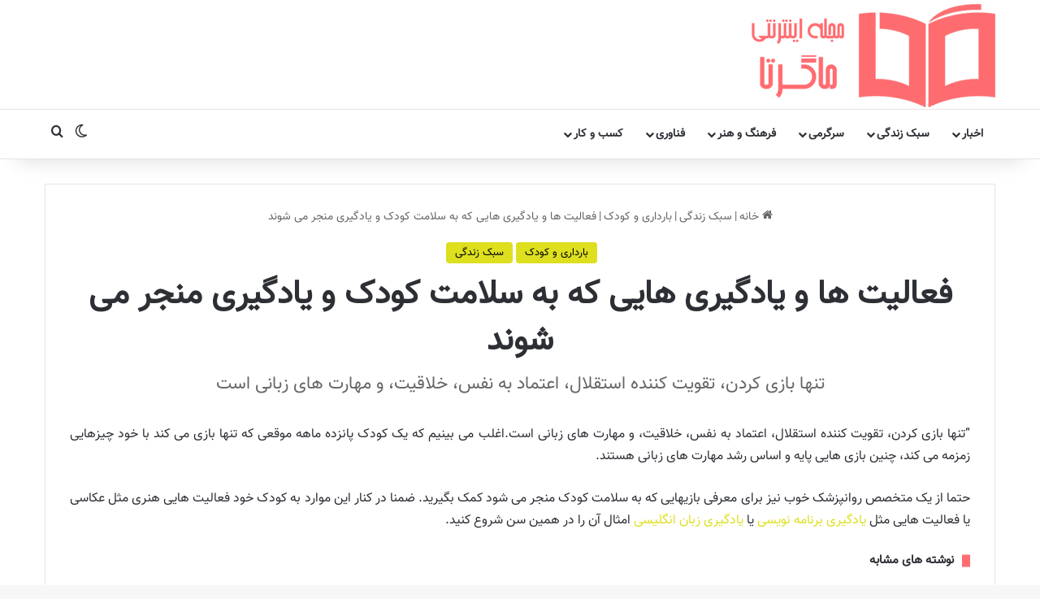

--- FILE ---
content_type: text/html; charset=UTF-8
request_url: https://magerta.ir/lifestyle/children-pregnancy/activities-and-learning-that-lead-to-the-childs-health/
body_size: 32885
content:
<!DOCTYPE html>
<html dir="rtl" lang="fa-IR" class="" data-skin="light">
<head><meta charset="UTF-8" /><script>if(navigator.userAgent.match(/MSIE|Internet Explorer/i)||navigator.userAgent.match(/Trident\/7\..*?rv:11/i)){var href=document.location.href;if(!href.match(/[?&]nowprocket/)){if(href.indexOf("?")==-1){if(href.indexOf("#")==-1){document.location.href=href+"?nowprocket=1"}else{document.location.href=href.replace("#","?nowprocket=1#")}}else{if(href.indexOf("#")==-1){document.location.href=href+"&nowprocket=1"}else{document.location.href=href.replace("#","&nowprocket=1#")}}}}</script><script>(()=>{class RocketLazyLoadScripts{constructor(){this.v="2.0.4",this.userEvents=["keydown","keyup","mousedown","mouseup","mousemove","mouseover","mouseout","touchmove","touchstart","touchend","touchcancel","wheel","click","dblclick","input"],this.attributeEvents=["onblur","onclick","oncontextmenu","ondblclick","onfocus","onmousedown","onmouseenter","onmouseleave","onmousemove","onmouseout","onmouseover","onmouseup","onmousewheel","onscroll","onsubmit"]}async t(){this.i(),this.o(),/iP(ad|hone)/.test(navigator.userAgent)&&this.h(),this.u(),this.l(this),this.m(),this.k(this),this.p(this),this._(),await Promise.all([this.R(),this.L()]),this.lastBreath=Date.now(),this.S(this),this.P(),this.D(),this.O(),this.M(),await this.C(this.delayedScripts.normal),await this.C(this.delayedScripts.defer),await this.C(this.delayedScripts.async),await this.T(),await this.F(),await this.j(),await this.A(),window.dispatchEvent(new Event("rocket-allScriptsLoaded")),this.everythingLoaded=!0,this.lastTouchEnd&&await new Promise(t=>setTimeout(t,500-Date.now()+this.lastTouchEnd)),this.I(),this.H(),this.U(),this.W()}i(){this.CSPIssue=sessionStorage.getItem("rocketCSPIssue"),document.addEventListener("securitypolicyviolation",t=>{this.CSPIssue||"script-src-elem"!==t.violatedDirective||"data"!==t.blockedURI||(this.CSPIssue=!0,sessionStorage.setItem("rocketCSPIssue",!0))},{isRocket:!0})}o(){window.addEventListener("pageshow",t=>{this.persisted=t.persisted,this.realWindowLoadedFired=!0},{isRocket:!0}),window.addEventListener("pagehide",()=>{this.onFirstUserAction=null},{isRocket:!0})}h(){let t;function e(e){t=e}window.addEventListener("touchstart",e,{isRocket:!0}),window.addEventListener("touchend",function i(o){o.changedTouches[0]&&t.changedTouches[0]&&Math.abs(o.changedTouches[0].pageX-t.changedTouches[0].pageX)<10&&Math.abs(o.changedTouches[0].pageY-t.changedTouches[0].pageY)<10&&o.timeStamp-t.timeStamp<200&&(window.removeEventListener("touchstart",e,{isRocket:!0}),window.removeEventListener("touchend",i,{isRocket:!0}),"INPUT"===o.target.tagName&&"text"===o.target.type||(o.target.dispatchEvent(new TouchEvent("touchend",{target:o.target,bubbles:!0})),o.target.dispatchEvent(new MouseEvent("mouseover",{target:o.target,bubbles:!0})),o.target.dispatchEvent(new PointerEvent("click",{target:o.target,bubbles:!0,cancelable:!0,detail:1,clientX:o.changedTouches[0].clientX,clientY:o.changedTouches[0].clientY})),event.preventDefault()))},{isRocket:!0})}q(t){this.userActionTriggered||("mousemove"!==t.type||this.firstMousemoveIgnored?"keyup"===t.type||"mouseover"===t.type||"mouseout"===t.type||(this.userActionTriggered=!0,this.onFirstUserAction&&this.onFirstUserAction()):this.firstMousemoveIgnored=!0),"click"===t.type&&t.preventDefault(),t.stopPropagation(),t.stopImmediatePropagation(),"touchstart"===this.lastEvent&&"touchend"===t.type&&(this.lastTouchEnd=Date.now()),"click"===t.type&&(this.lastTouchEnd=0),this.lastEvent=t.type,t.composedPath&&t.composedPath()[0].getRootNode()instanceof ShadowRoot&&(t.rocketTarget=t.composedPath()[0]),this.savedUserEvents.push(t)}u(){this.savedUserEvents=[],this.userEventHandler=this.q.bind(this),this.userEvents.forEach(t=>window.addEventListener(t,this.userEventHandler,{passive:!1,isRocket:!0})),document.addEventListener("visibilitychange",this.userEventHandler,{isRocket:!0})}U(){this.userEvents.forEach(t=>window.removeEventListener(t,this.userEventHandler,{passive:!1,isRocket:!0})),document.removeEventListener("visibilitychange",this.userEventHandler,{isRocket:!0}),this.savedUserEvents.forEach(t=>{(t.rocketTarget||t.target).dispatchEvent(new window[t.constructor.name](t.type,t))})}m(){const t="return false",e=Array.from(this.attributeEvents,t=>"data-rocket-"+t),i="["+this.attributeEvents.join("],[")+"]",o="[data-rocket-"+this.attributeEvents.join("],[data-rocket-")+"]",s=(e,i,o)=>{o&&o!==t&&(e.setAttribute("data-rocket-"+i,o),e["rocket"+i]=new Function("event",o),e.setAttribute(i,t))};new MutationObserver(t=>{for(const n of t)"attributes"===n.type&&(n.attributeName.startsWith("data-rocket-")||this.everythingLoaded?n.attributeName.startsWith("data-rocket-")&&this.everythingLoaded&&this.N(n.target,n.attributeName.substring(12)):s(n.target,n.attributeName,n.target.getAttribute(n.attributeName))),"childList"===n.type&&n.addedNodes.forEach(t=>{if(t.nodeType===Node.ELEMENT_NODE)if(this.everythingLoaded)for(const i of[t,...t.querySelectorAll(o)])for(const t of i.getAttributeNames())e.includes(t)&&this.N(i,t.substring(12));else for(const e of[t,...t.querySelectorAll(i)])for(const t of e.getAttributeNames())this.attributeEvents.includes(t)&&s(e,t,e.getAttribute(t))})}).observe(document,{subtree:!0,childList:!0,attributeFilter:[...this.attributeEvents,...e]})}I(){this.attributeEvents.forEach(t=>{document.querySelectorAll("[data-rocket-"+t+"]").forEach(e=>{this.N(e,t)})})}N(t,e){const i=t.getAttribute("data-rocket-"+e);i&&(t.setAttribute(e,i),t.removeAttribute("data-rocket-"+e))}k(t){Object.defineProperty(HTMLElement.prototype,"onclick",{get(){return this.rocketonclick||null},set(e){this.rocketonclick=e,this.setAttribute(t.everythingLoaded?"onclick":"data-rocket-onclick","this.rocketonclick(event)")}})}S(t){function e(e,i){let o=e[i];e[i]=null,Object.defineProperty(e,i,{get:()=>o,set(s){t.everythingLoaded?o=s:e["rocket"+i]=o=s}})}e(document,"onreadystatechange"),e(window,"onload"),e(window,"onpageshow");try{Object.defineProperty(document,"readyState",{get:()=>t.rocketReadyState,set(e){t.rocketReadyState=e},configurable:!0}),document.readyState="loading"}catch(t){console.log("WPRocket DJE readyState conflict, bypassing")}}l(t){this.originalAddEventListener=EventTarget.prototype.addEventListener,this.originalRemoveEventListener=EventTarget.prototype.removeEventListener,this.savedEventListeners=[],EventTarget.prototype.addEventListener=function(e,i,o){o&&o.isRocket||!t.B(e,this)&&!t.userEvents.includes(e)||t.B(e,this)&&!t.userActionTriggered||e.startsWith("rocket-")||t.everythingLoaded?t.originalAddEventListener.call(this,e,i,o):(t.savedEventListeners.push({target:this,remove:!1,type:e,func:i,options:o}),"mouseenter"!==e&&"mouseleave"!==e||t.originalAddEventListener.call(this,e,t.savedUserEvents.push,o))},EventTarget.prototype.removeEventListener=function(e,i,o){o&&o.isRocket||!t.B(e,this)&&!t.userEvents.includes(e)||t.B(e,this)&&!t.userActionTriggered||e.startsWith("rocket-")||t.everythingLoaded?t.originalRemoveEventListener.call(this,e,i,o):t.savedEventListeners.push({target:this,remove:!0,type:e,func:i,options:o})}}J(t,e){this.savedEventListeners=this.savedEventListeners.filter(i=>{let o=i.type,s=i.target||window;return e!==o||t!==s||(this.B(o,s)&&(i.type="rocket-"+o),this.$(i),!1)})}H(){EventTarget.prototype.addEventListener=this.originalAddEventListener,EventTarget.prototype.removeEventListener=this.originalRemoveEventListener,this.savedEventListeners.forEach(t=>this.$(t))}$(t){t.remove?this.originalRemoveEventListener.call(t.target,t.type,t.func,t.options):this.originalAddEventListener.call(t.target,t.type,t.func,t.options)}p(t){let e;function i(e){return t.everythingLoaded?e:e.split(" ").map(t=>"load"===t||t.startsWith("load.")?"rocket-jquery-load":t).join(" ")}function o(o){function s(e){const s=o.fn[e];o.fn[e]=o.fn.init.prototype[e]=function(){return this[0]===window&&t.userActionTriggered&&("string"==typeof arguments[0]||arguments[0]instanceof String?arguments[0]=i(arguments[0]):"object"==typeof arguments[0]&&Object.keys(arguments[0]).forEach(t=>{const e=arguments[0][t];delete arguments[0][t],arguments[0][i(t)]=e})),s.apply(this,arguments),this}}if(o&&o.fn&&!t.allJQueries.includes(o)){const e={DOMContentLoaded:[],"rocket-DOMContentLoaded":[]};for(const t in e)document.addEventListener(t,()=>{e[t].forEach(t=>t())},{isRocket:!0});o.fn.ready=o.fn.init.prototype.ready=function(i){function s(){parseInt(o.fn.jquery)>2?setTimeout(()=>i.bind(document)(o)):i.bind(document)(o)}return"function"==typeof i&&(t.realDomReadyFired?!t.userActionTriggered||t.fauxDomReadyFired?s():e["rocket-DOMContentLoaded"].push(s):e.DOMContentLoaded.push(s)),o([])},s("on"),s("one"),s("off"),t.allJQueries.push(o)}e=o}t.allJQueries=[],o(window.jQuery),Object.defineProperty(window,"jQuery",{get:()=>e,set(t){o(t)}})}P(){const t=new Map;document.write=document.writeln=function(e){const i=document.currentScript,o=document.createRange(),s=i.parentElement;let n=t.get(i);void 0===n&&(n=i.nextSibling,t.set(i,n));const c=document.createDocumentFragment();o.setStart(c,0),c.appendChild(o.createContextualFragment(e)),s.insertBefore(c,n)}}async R(){return new Promise(t=>{this.userActionTriggered?t():this.onFirstUserAction=t})}async L(){return new Promise(t=>{document.addEventListener("DOMContentLoaded",()=>{this.realDomReadyFired=!0,t()},{isRocket:!0})})}async j(){return this.realWindowLoadedFired?Promise.resolve():new Promise(t=>{window.addEventListener("load",t,{isRocket:!0})})}M(){this.pendingScripts=[];this.scriptsMutationObserver=new MutationObserver(t=>{for(const e of t)e.addedNodes.forEach(t=>{"SCRIPT"!==t.tagName||t.noModule||t.isWPRocket||this.pendingScripts.push({script:t,promise:new Promise(e=>{const i=()=>{const i=this.pendingScripts.findIndex(e=>e.script===t);i>=0&&this.pendingScripts.splice(i,1),e()};t.addEventListener("load",i,{isRocket:!0}),t.addEventListener("error",i,{isRocket:!0}),setTimeout(i,1e3)})})})}),this.scriptsMutationObserver.observe(document,{childList:!0,subtree:!0})}async F(){await this.X(),this.pendingScripts.length?(await this.pendingScripts[0].promise,await this.F()):this.scriptsMutationObserver.disconnect()}D(){this.delayedScripts={normal:[],async:[],defer:[]},document.querySelectorAll("script[type$=rocketlazyloadscript]").forEach(t=>{t.hasAttribute("data-rocket-src")?t.hasAttribute("async")&&!1!==t.async?this.delayedScripts.async.push(t):t.hasAttribute("defer")&&!1!==t.defer||"module"===t.getAttribute("data-rocket-type")?this.delayedScripts.defer.push(t):this.delayedScripts.normal.push(t):this.delayedScripts.normal.push(t)})}async _(){await this.L();let t=[];document.querySelectorAll("script[type$=rocketlazyloadscript][data-rocket-src]").forEach(e=>{let i=e.getAttribute("data-rocket-src");if(i&&!i.startsWith("data:")){i.startsWith("//")&&(i=location.protocol+i);try{const o=new URL(i).origin;o!==location.origin&&t.push({src:o,crossOrigin:e.crossOrigin||"module"===e.getAttribute("data-rocket-type")})}catch(t){}}}),t=[...new Map(t.map(t=>[JSON.stringify(t),t])).values()],this.Y(t,"preconnect")}async G(t){if(await this.K(),!0!==t.noModule||!("noModule"in HTMLScriptElement.prototype))return new Promise(e=>{let i;function o(){(i||t).setAttribute("data-rocket-status","executed"),e()}try{if(navigator.userAgent.includes("Firefox/")||""===navigator.vendor||this.CSPIssue)i=document.createElement("script"),[...t.attributes].forEach(t=>{let e=t.nodeName;"type"!==e&&("data-rocket-type"===e&&(e="type"),"data-rocket-src"===e&&(e="src"),i.setAttribute(e,t.nodeValue))}),t.text&&(i.text=t.text),t.nonce&&(i.nonce=t.nonce),i.hasAttribute("src")?(i.addEventListener("load",o,{isRocket:!0}),i.addEventListener("error",()=>{i.setAttribute("data-rocket-status","failed-network"),e()},{isRocket:!0}),setTimeout(()=>{i.isConnected||e()},1)):(i.text=t.text,o()),i.isWPRocket=!0,t.parentNode.replaceChild(i,t);else{const i=t.getAttribute("data-rocket-type"),s=t.getAttribute("data-rocket-src");i?(t.type=i,t.removeAttribute("data-rocket-type")):t.removeAttribute("type"),t.addEventListener("load",o,{isRocket:!0}),t.addEventListener("error",i=>{this.CSPIssue&&i.target.src.startsWith("data:")?(console.log("WPRocket: CSP fallback activated"),t.removeAttribute("src"),this.G(t).then(e)):(t.setAttribute("data-rocket-status","failed-network"),e())},{isRocket:!0}),s?(t.fetchPriority="high",t.removeAttribute("data-rocket-src"),t.src=s):t.src="data:text/javascript;base64,"+window.btoa(unescape(encodeURIComponent(t.text)))}}catch(i){t.setAttribute("data-rocket-status","failed-transform"),e()}});t.setAttribute("data-rocket-status","skipped")}async C(t){const e=t.shift();return e?(e.isConnected&&await this.G(e),this.C(t)):Promise.resolve()}O(){this.Y([...this.delayedScripts.normal,...this.delayedScripts.defer,...this.delayedScripts.async],"preload")}Y(t,e){this.trash=this.trash||[];let i=!0;var o=document.createDocumentFragment();t.forEach(t=>{const s=t.getAttribute&&t.getAttribute("data-rocket-src")||t.src;if(s&&!s.startsWith("data:")){const n=document.createElement("link");n.href=s,n.rel=e,"preconnect"!==e&&(n.as="script",n.fetchPriority=i?"high":"low"),t.getAttribute&&"module"===t.getAttribute("data-rocket-type")&&(n.crossOrigin=!0),t.crossOrigin&&(n.crossOrigin=t.crossOrigin),t.integrity&&(n.integrity=t.integrity),t.nonce&&(n.nonce=t.nonce),o.appendChild(n),this.trash.push(n),i=!1}}),document.head.appendChild(o)}W(){this.trash.forEach(t=>t.remove())}async T(){try{document.readyState="interactive"}catch(t){}this.fauxDomReadyFired=!0;try{await this.K(),this.J(document,"readystatechange"),document.dispatchEvent(new Event("rocket-readystatechange")),await this.K(),document.rocketonreadystatechange&&document.rocketonreadystatechange(),await this.K(),this.J(document,"DOMContentLoaded"),document.dispatchEvent(new Event("rocket-DOMContentLoaded")),await this.K(),this.J(window,"DOMContentLoaded"),window.dispatchEvent(new Event("rocket-DOMContentLoaded"))}catch(t){console.error(t)}}async A(){try{document.readyState="complete"}catch(t){}try{await this.K(),this.J(document,"readystatechange"),document.dispatchEvent(new Event("rocket-readystatechange")),await this.K(),document.rocketonreadystatechange&&document.rocketonreadystatechange(),await this.K(),this.J(window,"load"),window.dispatchEvent(new Event("rocket-load")),await this.K(),window.rocketonload&&window.rocketonload(),await this.K(),this.allJQueries.forEach(t=>t(window).trigger("rocket-jquery-load")),await this.K(),this.J(window,"pageshow");const t=new Event("rocket-pageshow");t.persisted=this.persisted,window.dispatchEvent(t),await this.K(),window.rocketonpageshow&&window.rocketonpageshow({persisted:this.persisted})}catch(t){console.error(t)}}async K(){Date.now()-this.lastBreath>45&&(await this.X(),this.lastBreath=Date.now())}async X(){return document.hidden?new Promise(t=>setTimeout(t)):new Promise(t=>requestAnimationFrame(t))}B(t,e){return e===document&&"readystatechange"===t||(e===document&&"DOMContentLoaded"===t||(e===window&&"DOMContentLoaded"===t||(e===window&&"load"===t||e===window&&"pageshow"===t)))}static run(){(new RocketLazyLoadScripts).t()}}RocketLazyLoadScripts.run()})();</script>
	
	<link rel="profile" href="https://gmpg.org/xfn/11" />
	<!-- Manifest added by SuperPWA - Progressive Web Apps Plugin For WordPress -->
<link rel="manifest" href="/superpwa-manifest.json">
<meta name="theme-color" content="#ff6d70">
<meta name="mobile-web-app-capable" content="yes">
<meta name="apple-touch-fullscreen" content="yes">
<meta name="apple-mobile-web-app-title" content="مجله اینترنتی ماگرتا">
<meta name="application-name" content="مجله اینترنتی ماگرتا">
<meta name="apple-mobile-web-app-capable" content="yes">
<meta name="apple-mobile-web-app-status-bar-style" content="default">
<link rel="apple-touch-icon"  href="https://magerta.ir/wp-content/uploads/2020/03/android-chrome-192x192-1.png">
<link rel="apple-touch-icon" sizes="192x192" href="https://magerta.ir/wp-content/uploads/2020/03/android-chrome-192x192-1.png">
<!-- / SuperPWA.com -->
<meta name='robots' content='index, follow, max-image-preview:large, max-snippet:-1, max-video-preview:-1' />

	<!-- This site is optimized with the Yoast SEO Premium plugin v26.6 (Yoast SEO v26.8) - https://yoast.com/product/yoast-seo-premium-wordpress/ -->
	<title>فعالیت ها و یادگیری هایی که به سلامت کودک و یادگیری منجر می شوند - ماگرتا</title><link rel="preload" href="https://magerta.ir/wp-content/themes/jannah/assets/fonts/tielabs-fonticon/tielabs-fonticon.woff2" as="font" type="font/woff2" crossorigin><link rel="preload" href="https://magerta.ir/wp-content/uploads/2020/03/Vazir.woff2" as="font" type="font/woff2" crossorigin>
	<meta name="description" content="فعالیت ها و یادگیری هایی که به سلامت کودک و یادگیری منجر می شوند؟ بازی کردن ، تقویت کننده استقلال، اعتماد به نفس، خلاقیت، و مهارت های زبانی است" />
	<link rel="canonical" href="https://magerta.ir/lifestyle/children-pregnancy/activities-and-learning-that-lead-to-the-childs-health/" />
	<meta property="og:locale" content="fa_IR" />
	<meta property="og:type" content="article" />
	<meta property="og:title" content="فعالیت ها و یادگیری هایی که به سلامت کودک و یادگیری منجر می شوند" />
	<meta property="og:description" content="فعالیت ها و یادگیری هایی که به سلامت کودک و یادگیری منجر می شوند؟ بازی کردن ، تقویت کننده استقلال، اعتماد به نفس، خلاقیت، و مهارت های زبانی است" />
	<meta property="og:url" content="https://magerta.ir/lifestyle/children-pregnancy/activities-and-learning-that-lead-to-the-childs-health/" />
	<meta property="og:site_name" content="ماگرتا" />
	<meta property="article:publisher" content="https://www.facebook.com/magerta.ir.1" />
	<meta property="article:published_time" content="2021-09-15T02:30:00+00:00" />
	<meta property="article:modified_time" content="2021-09-15T07:05:02+00:00" />
	<meta property="og:image" content="https://magerta.ir/wp-content/uploads/2021/09/faaliat-kids-rep-cover.jpg" />
	<meta property="og:image:width" content="768" />
	<meta property="og:image:height" content="432" />
	<meta property="og:image:type" content="image/jpeg" />
	<meta name="author" content="طهرانی" />
	<meta name="twitter:card" content="summary_large_image" />
	<meta name="twitter:creator" content="@IrMagerta" />
	<meta name="twitter:site" content="@IrMagerta" />
	<meta name="twitter:label1" content="نوشته شده توسط" />
	<meta name="twitter:data1" content="طهرانی" />
	<meta name="twitter:label2" content="زمان تخمینی مطالعه" />
	<meta name="twitter:data2" content="4 دقیقه" />
	<script type="application/ld+json" class="yoast-schema-graph">{"@context":"https://schema.org","@graph":[{"@type":"Article","@id":"https://magerta.ir/lifestyle/children-pregnancy/activities-and-learning-that-lead-to-the-childs-health/#article","isPartOf":{"@id":"https://magerta.ir/lifestyle/children-pregnancy/activities-and-learning-that-lead-to-the-childs-health/"},"author":{"name":"طهرانی","@id":"https://magerta.ir/#/schema/person/706996ce307925229a1e5406fd565169"},"headline":"فعالیت ها و یادگیری هایی که به سلامت کودک و یادگیری منجر می شوند","datePublished":"2021-09-15T02:30:00+00:00","dateModified":"2021-09-15T07:05:02+00:00","mainEntityOfPage":{"@id":"https://magerta.ir/lifestyle/children-pregnancy/activities-and-learning-that-lead-to-the-childs-health/"},"wordCount":11,"commentCount":0,"publisher":{"@id":"https://magerta.ir/#organization"},"image":{"@id":"https://magerta.ir/lifestyle/children-pregnancy/activities-and-learning-that-lead-to-the-childs-health/#primaryimage"},"thumbnailUrl":"https://magerta.ir/wp-content/uploads/2021/09/faaliat-kids-rep-cover.jpg","keywords":["رپورتاژ آگهی / Ads Reportage"],"articleSection":["بارداری و کودک","سبک زندگی"],"inLanguage":"fa-IR","potentialAction":[{"@type":"CommentAction","name":"Comment","target":["https://magerta.ir/lifestyle/children-pregnancy/activities-and-learning-that-lead-to-the-childs-health/#respond"]}]},{"@type":"WebPage","@id":"https://magerta.ir/lifestyle/children-pregnancy/activities-and-learning-that-lead-to-the-childs-health/","url":"https://magerta.ir/lifestyle/children-pregnancy/activities-and-learning-that-lead-to-the-childs-health/","name":"فعالیت ها و یادگیری هایی که به سلامت کودک و یادگیری منجر می شوند - ماگرتا","isPartOf":{"@id":"https://magerta.ir/#website"},"primaryImageOfPage":{"@id":"https://magerta.ir/lifestyle/children-pregnancy/activities-and-learning-that-lead-to-the-childs-health/#primaryimage"},"image":{"@id":"https://magerta.ir/lifestyle/children-pregnancy/activities-and-learning-that-lead-to-the-childs-health/#primaryimage"},"thumbnailUrl":"https://magerta.ir/wp-content/uploads/2021/09/faaliat-kids-rep-cover.jpg","datePublished":"2021-09-15T02:30:00+00:00","dateModified":"2021-09-15T07:05:02+00:00","description":"فعالیت ها و یادگیری هایی که به سلامت کودک و یادگیری منجر می شوند؟ بازی کردن ، تقویت کننده استقلال، اعتماد به نفس، خلاقیت، و مهارت های زبانی است","breadcrumb":{"@id":"https://magerta.ir/lifestyle/children-pregnancy/activities-and-learning-that-lead-to-the-childs-health/#breadcrumb"},"inLanguage":"fa-IR","potentialAction":[{"@type":"ReadAction","target":["https://magerta.ir/lifestyle/children-pregnancy/activities-and-learning-that-lead-to-the-childs-health/"]}]},{"@type":"ImageObject","inLanguage":"fa-IR","@id":"https://magerta.ir/lifestyle/children-pregnancy/activities-and-learning-that-lead-to-the-childs-health/#primaryimage","url":"https://magerta.ir/wp-content/uploads/2021/09/faaliat-kids-rep-cover.jpg","contentUrl":"https://magerta.ir/wp-content/uploads/2021/09/faaliat-kids-rep-cover.jpg","width":768,"height":432,"caption":"یادگیری و سلامت کودک"},{"@type":"BreadcrumbList","@id":"https://magerta.ir/lifestyle/children-pregnancy/activities-and-learning-that-lead-to-the-childs-health/#breadcrumb","itemListElement":[{"@type":"ListItem","position":1,"name":"Home","item":"https://magerta.ir/"},{"@type":"ListItem","position":2,"name":"فعالیت ها و یادگیری هایی که به سلامت کودک و یادگیری منجر می شوند"}]},{"@type":"WebSite","@id":"https://magerta.ir/#website","url":"https://magerta.ir/","name":"ماگرتا","description":"مرجع و رسانه به روز در حوزه های فناوری ، سبک زندگی ، فرهنگ و هنر ، کسب و کار ، سرگرمی ، رشد فردی و افزایش دانش عمومی و مقالات ارزشمند در حوزه موفقیت و ثروت.","publisher":{"@id":"https://magerta.ir/#organization"},"potentialAction":[{"@type":"SearchAction","target":{"@type":"EntryPoint","urlTemplate":"https://magerta.ir/?s={search_term_string}"},"query-input":{"@type":"PropertyValueSpecification","valueRequired":true,"valueName":"search_term_string"}}],"inLanguage":"fa-IR"},{"@type":"Organization","@id":"https://magerta.ir/#organization","name":"مجله اینترنتی ماگرتا","url":"https://magerta.ir/","logo":{"@type":"ImageObject","inLanguage":"fa-IR","@id":"https://magerta.ir/#/schema/logo/image/","url":"https://magerta.ir/wp-content/uploads/2019/04/Magerta-Logo-Convert.jpg","contentUrl":"https://magerta.ir/wp-content/uploads/2019/04/Magerta-Logo-Convert.jpg","width":400,"height":176,"caption":"مجله اینترنتی ماگرتا"},"image":{"@id":"https://magerta.ir/#/schema/logo/image/"},"sameAs":["https://www.facebook.com/magerta.ir.1","https://x.com/IrMagerta","https://www.instagram.com/magerta.ir","https://www.linkedin.com/in/magerta-dotir"]},{"@type":"Person","@id":"https://magerta.ir/#/schema/person/706996ce307925229a1e5406fd565169","name":"طهرانی","image":{"@type":"ImageObject","inLanguage":"fa-IR","@id":"https://magerta.ir/#/schema/person/image/","url":"https://secure.gravatar.com/avatar/4413ecdb3480ca29201a6e4ef1aa2856b4e98979f4dbdd384d7ae42eac60e139?s=96&d=robohash&r=g","contentUrl":"https://secure.gravatar.com/avatar/4413ecdb3480ca29201a6e4ef1aa2856b4e98979f4dbdd384d7ae42eac60e139?s=96&d=robohash&r=g","caption":"طهرانی"},"description":"بنیانگذار مجله اینترنتی ماگرتا و متخصص سئو ، کارشناس تولید محتوا ، هم‌چنین ۱۰ سال تجربه سئو ، تحلیل و آنالیز سایت ها را دارم و رشته من فناوری اطلاعات (IT) است . حدود ۵ سال است که بازاریابی دیجیتال را شروع کردم. هدف من بالا بردن سرانه مطالعه کشور است و اون هدف الان ماگرتا ست.","sameAs":["https://www.instagram.com/xhtehranix"],"url":"https://magerta.ir/authors/tehrani/"}]}</script>
	<!-- / Yoast SEO Premium plugin. -->



<link rel="alternate" type="application/rss+xml" title="ماگرتا &raquo; خوراک" href="https://magerta.ir/feed/" />
<link rel="alternate" type="application/rss+xml" title="ماگرتا &raquo; خوراک دیدگاه‌ها" href="https://magerta.ir/comments/feed/" />
		<script type="text/javascript">
			try {
				if( 'undefined' != typeof localStorage ){
					var tieSkin = localStorage.getItem('tie-skin');
				}

				
				var html = document.getElementsByTagName('html')[0].classList,
						htmlSkin = 'light';

				if( html.contains('dark-skin') ){
					htmlSkin = 'dark';
				}

				if( tieSkin != null && tieSkin != htmlSkin ){
					html.add('tie-skin-inverted');
					var tieSkinInverted = true;
				}

				if( tieSkin == 'dark' ){
					html.add('dark-skin');
				}
				else if( tieSkin == 'light' ){
					html.remove( 'dark-skin' );
				}
				
			} catch(e) { console.log( e ) }

		</script>
		<link rel="alternate" type="application/rss+xml" title="ماگرتا &raquo; فعالیت ها و یادگیری هایی که به سلامت کودک و یادگیری منجر می شوند خوراک دیدگاه‌ها" href="https://magerta.ir/lifestyle/children-pregnancy/activities-and-learning-that-lead-to-the-childs-health/feed/" />

		<style type="text/css">
			:root{				
			--tie-preset-gradient-1: linear-gradient(135deg, rgba(6, 147, 227, 1) 0%, rgb(155, 81, 224) 100%);
			--tie-preset-gradient-2: linear-gradient(135deg, rgb(122, 220, 180) 0%, rgb(0, 208, 130) 100%);
			--tie-preset-gradient-3: linear-gradient(135deg, rgba(252, 185, 0, 1) 0%, rgba(255, 105, 0, 1) 100%);
			--tie-preset-gradient-4: linear-gradient(135deg, rgba(255, 105, 0, 1) 0%, rgb(207, 46, 46) 100%);
			--tie-preset-gradient-5: linear-gradient(135deg, rgb(238, 238, 238) 0%, rgb(169, 184, 195) 100%);
			--tie-preset-gradient-6: linear-gradient(135deg, rgb(74, 234, 220) 0%, rgb(151, 120, 209) 20%, rgb(207, 42, 186) 40%, rgb(238, 44, 130) 60%, rgb(251, 105, 98) 80%, rgb(254, 248, 76) 100%);
			--tie-preset-gradient-7: linear-gradient(135deg, rgb(255, 206, 236) 0%, rgb(152, 150, 240) 100%);
			--tie-preset-gradient-8: linear-gradient(135deg, rgb(254, 205, 165) 0%, rgb(254, 45, 45) 50%, rgb(107, 0, 62) 100%);
			--tie-preset-gradient-9: linear-gradient(135deg, rgb(255, 203, 112) 0%, rgb(199, 81, 192) 50%, rgb(65, 88, 208) 100%);
			--tie-preset-gradient-10: linear-gradient(135deg, rgb(255, 245, 203) 0%, rgb(182, 227, 212) 50%, rgb(51, 167, 181) 100%);
			--tie-preset-gradient-11: linear-gradient(135deg, rgb(202, 248, 128) 0%, rgb(113, 206, 126) 100%);
			--tie-preset-gradient-12: linear-gradient(135deg, rgb(2, 3, 129) 0%, rgb(40, 116, 252) 100%);
			--tie-preset-gradient-13: linear-gradient(135deg, #4D34FA, #ad34fa);
			--tie-preset-gradient-14: linear-gradient(135deg, #0057FF, #31B5FF);
			--tie-preset-gradient-15: linear-gradient(135deg, #FF007A, #FF81BD);
			--tie-preset-gradient-16: linear-gradient(135deg, #14111E, #4B4462);
			--tie-preset-gradient-17: linear-gradient(135deg, #F32758, #FFC581);

			
					--main-nav-background: #FFFFFF;
					--main-nav-secondry-background: rgba(0,0,0,0.03);
					--main-nav-primary-color: #0088ff;
					--main-nav-contrast-primary-color: #FFFFFF;
					--main-nav-text-color: #2c2f34;
					--main-nav-secondry-text-color: rgba(0,0,0,0.5);
					--main-nav-main-border-color: rgba(0,0,0,0.1);
					--main-nav-secondry-border-color: rgba(0,0,0,0.08);
				
			}
		</style>
	<meta name="viewport" content="width=device-width, initial-scale=1.0" /><style id='wp-img-auto-sizes-contain-inline-css' type='text/css'>
img:is([sizes=auto i],[sizes^="auto," i]){contain-intrinsic-size:3000px 1500px}
/*# sourceURL=wp-img-auto-sizes-contain-inline-css */
</style>
<style id='wp-block-library-inline-css' type='text/css'>
:root{--wp-block-synced-color:#7a00df;--wp-block-synced-color--rgb:122,0,223;--wp-bound-block-color:var(--wp-block-synced-color);--wp-editor-canvas-background:#ddd;--wp-admin-theme-color:#007cba;--wp-admin-theme-color--rgb:0,124,186;--wp-admin-theme-color-darker-10:#006ba1;--wp-admin-theme-color-darker-10--rgb:0,107,160.5;--wp-admin-theme-color-darker-20:#005a87;--wp-admin-theme-color-darker-20--rgb:0,90,135;--wp-admin-border-width-focus:2px}@media (min-resolution:192dpi){:root{--wp-admin-border-width-focus:1.5px}}.wp-element-button{cursor:pointer}:root .has-very-light-gray-background-color{background-color:#eee}:root .has-very-dark-gray-background-color{background-color:#313131}:root .has-very-light-gray-color{color:#eee}:root .has-very-dark-gray-color{color:#313131}:root .has-vivid-green-cyan-to-vivid-cyan-blue-gradient-background{background:linear-gradient(135deg,#00d084,#0693e3)}:root .has-purple-crush-gradient-background{background:linear-gradient(135deg,#34e2e4,#4721fb 50%,#ab1dfe)}:root .has-hazy-dawn-gradient-background{background:linear-gradient(135deg,#faaca8,#dad0ec)}:root .has-subdued-olive-gradient-background{background:linear-gradient(135deg,#fafae1,#67a671)}:root .has-atomic-cream-gradient-background{background:linear-gradient(135deg,#fdd79a,#004a59)}:root .has-nightshade-gradient-background{background:linear-gradient(135deg,#330968,#31cdcf)}:root .has-midnight-gradient-background{background:linear-gradient(135deg,#020381,#2874fc)}:root{--wp--preset--font-size--normal:16px;--wp--preset--font-size--huge:42px}.has-regular-font-size{font-size:1em}.has-larger-font-size{font-size:2.625em}.has-normal-font-size{font-size:var(--wp--preset--font-size--normal)}.has-huge-font-size{font-size:var(--wp--preset--font-size--huge)}.has-text-align-center{text-align:center}.has-text-align-left{text-align:left}.has-text-align-right{text-align:right}.has-fit-text{white-space:nowrap!important}#end-resizable-editor-section{display:none}.aligncenter{clear:both}.items-justified-left{justify-content:flex-start}.items-justified-center{justify-content:center}.items-justified-right{justify-content:flex-end}.items-justified-space-between{justify-content:space-between}.screen-reader-text{border:0;clip-path:inset(50%);height:1px;margin:-1px;overflow:hidden;padding:0;position:absolute;width:1px;word-wrap:normal!important}.screen-reader-text:focus{background-color:#ddd;clip-path:none;color:#444;display:block;font-size:1em;height:auto;left:5px;line-height:normal;padding:15px 23px 14px;text-decoration:none;top:5px;width:auto;z-index:100000}html :where(.has-border-color){border-style:solid}html :where([style*=border-top-color]){border-top-style:solid}html :where([style*=border-right-color]){border-right-style:solid}html :where([style*=border-bottom-color]){border-bottom-style:solid}html :where([style*=border-left-color]){border-left-style:solid}html :where([style*=border-width]){border-style:solid}html :where([style*=border-top-width]){border-top-style:solid}html :where([style*=border-right-width]){border-right-style:solid}html :where([style*=border-bottom-width]){border-bottom-style:solid}html :where([style*=border-left-width]){border-left-style:solid}html :where(img[class*=wp-image-]){height:auto;max-width:100%}:where(figure){margin:0 0 1em}html :where(.is-position-sticky){--wp-admin--admin-bar--position-offset:var(--wp-admin--admin-bar--height,0px)}@media screen and (max-width:600px){html :where(.is-position-sticky){--wp-admin--admin-bar--position-offset:0px}}

/*# sourceURL=wp-block-library-inline-css */
</style><style id='wp-block-heading-inline-css' type='text/css'>
h1:where(.wp-block-heading).has-background,h2:where(.wp-block-heading).has-background,h3:where(.wp-block-heading).has-background,h4:where(.wp-block-heading).has-background,h5:where(.wp-block-heading).has-background,h6:where(.wp-block-heading).has-background{padding:1.25em 2.375em}h1.has-text-align-left[style*=writing-mode]:where([style*=vertical-lr]),h1.has-text-align-right[style*=writing-mode]:where([style*=vertical-rl]),h2.has-text-align-left[style*=writing-mode]:where([style*=vertical-lr]),h2.has-text-align-right[style*=writing-mode]:where([style*=vertical-rl]),h3.has-text-align-left[style*=writing-mode]:where([style*=vertical-lr]),h3.has-text-align-right[style*=writing-mode]:where([style*=vertical-rl]),h4.has-text-align-left[style*=writing-mode]:where([style*=vertical-lr]),h4.has-text-align-right[style*=writing-mode]:where([style*=vertical-rl]),h5.has-text-align-left[style*=writing-mode]:where([style*=vertical-lr]),h5.has-text-align-right[style*=writing-mode]:where([style*=vertical-rl]),h6.has-text-align-left[style*=writing-mode]:where([style*=vertical-lr]),h6.has-text-align-right[style*=writing-mode]:where([style*=vertical-rl]){rotate:180deg}
/*# sourceURL=https://magerta.ir/wp-includes/blocks/heading/style.min.css */
</style>
<style id='wp-block-image-inline-css' type='text/css'>
.wp-block-image>a,.wp-block-image>figure>a{display:inline-block}.wp-block-image img{box-sizing:border-box;height:auto;max-width:100%;vertical-align:bottom}@media not (prefers-reduced-motion){.wp-block-image img.hide{visibility:hidden}.wp-block-image img.show{animation:show-content-image .4s}}.wp-block-image[style*=border-radius] img,.wp-block-image[style*=border-radius]>a{border-radius:inherit}.wp-block-image.has-custom-border img{box-sizing:border-box}.wp-block-image.aligncenter{text-align:center}.wp-block-image.alignfull>a,.wp-block-image.alignwide>a{width:100%}.wp-block-image.alignfull img,.wp-block-image.alignwide img{height:auto;width:100%}.wp-block-image .aligncenter,.wp-block-image .alignleft,.wp-block-image .alignright,.wp-block-image.aligncenter,.wp-block-image.alignleft,.wp-block-image.alignright{display:table}.wp-block-image .aligncenter>figcaption,.wp-block-image .alignleft>figcaption,.wp-block-image .alignright>figcaption,.wp-block-image.aligncenter>figcaption,.wp-block-image.alignleft>figcaption,.wp-block-image.alignright>figcaption{caption-side:bottom;display:table-caption}.wp-block-image .alignleft{float:left;margin:.5em 1em .5em 0}.wp-block-image .alignright{float:right;margin:.5em 0 .5em 1em}.wp-block-image .aligncenter{margin-left:auto;margin-right:auto}.wp-block-image :where(figcaption){margin-bottom:1em;margin-top:.5em}.wp-block-image.is-style-circle-mask img{border-radius:9999px}@supports ((-webkit-mask-image:none) or (mask-image:none)) or (-webkit-mask-image:none){.wp-block-image.is-style-circle-mask img{border-radius:0;-webkit-mask-image:url('data:image/svg+xml;utf8,<svg viewBox="0 0 100 100" xmlns="http://www.w3.org/2000/svg"><circle cx="50" cy="50" r="50"/></svg>');mask-image:url('data:image/svg+xml;utf8,<svg viewBox="0 0 100 100" xmlns="http://www.w3.org/2000/svg"><circle cx="50" cy="50" r="50"/></svg>');mask-mode:alpha;-webkit-mask-position:center;mask-position:center;-webkit-mask-repeat:no-repeat;mask-repeat:no-repeat;-webkit-mask-size:contain;mask-size:contain}}:root :where(.wp-block-image.is-style-rounded img,.wp-block-image .is-style-rounded img){border-radius:9999px}.wp-block-image figure{margin:0}.wp-lightbox-container{display:flex;flex-direction:column;position:relative}.wp-lightbox-container img{cursor:zoom-in}.wp-lightbox-container img:hover+button{opacity:1}.wp-lightbox-container button{align-items:center;backdrop-filter:blur(16px) saturate(180%);background-color:#5a5a5a40;border:none;border-radius:4px;cursor:zoom-in;display:flex;height:20px;justify-content:center;left:16px;opacity:0;padding:0;position:absolute;text-align:center;top:16px;width:20px;z-index:100}@media not (prefers-reduced-motion){.wp-lightbox-container button{transition:opacity .2s ease}}.wp-lightbox-container button:focus-visible{outline:3px auto #5a5a5a40;outline:3px auto -webkit-focus-ring-color;outline-offset:3px}.wp-lightbox-container button:hover{cursor:pointer;opacity:1}.wp-lightbox-container button:focus{opacity:1}.wp-lightbox-container button:focus,.wp-lightbox-container button:hover,.wp-lightbox-container button:not(:hover):not(:active):not(.has-background){background-color:#5a5a5a40;border:none}.wp-lightbox-overlay{box-sizing:border-box;cursor:zoom-out;height:100vh;overflow:hidden;position:fixed;right:0;top:0;visibility:hidden;width:100%;z-index:100000}.wp-lightbox-overlay .close-button{align-items:center;cursor:pointer;display:flex;justify-content:center;left:calc(env(safe-area-inset-left) + 16px);min-height:40px;min-width:40px;padding:0;position:absolute;top:calc(env(safe-area-inset-top) + 16px);z-index:5000000}.wp-lightbox-overlay .close-button:focus,.wp-lightbox-overlay .close-button:hover,.wp-lightbox-overlay .close-button:not(:hover):not(:active):not(.has-background){background:none;border:none}.wp-lightbox-overlay .lightbox-image-container{height:var(--wp--lightbox-container-height);overflow:hidden;position:absolute;right:50%;top:50%;transform:translate(50%,-50%);transform-origin:top right;width:var(--wp--lightbox-container-width);z-index:9999999999}.wp-lightbox-overlay .wp-block-image{align-items:center;box-sizing:border-box;display:flex;height:100%;justify-content:center;margin:0;position:relative;transform-origin:100% 0;width:100%;z-index:3000000}.wp-lightbox-overlay .wp-block-image img{height:var(--wp--lightbox-image-height);min-height:var(--wp--lightbox-image-height);min-width:var(--wp--lightbox-image-width);width:var(--wp--lightbox-image-width)}.wp-lightbox-overlay .wp-block-image figcaption{display:none}.wp-lightbox-overlay button{background:none;border:none}.wp-lightbox-overlay .scrim{background-color:#fff;height:100%;opacity:.9;position:absolute;width:100%;z-index:2000000}.wp-lightbox-overlay.active{visibility:visible}@media not (prefers-reduced-motion){.wp-lightbox-overlay.active{animation:turn-on-visibility .25s both}.wp-lightbox-overlay.active img{animation:turn-on-visibility .35s both}.wp-lightbox-overlay.show-closing-animation:not(.active){animation:turn-off-visibility .35s both}.wp-lightbox-overlay.show-closing-animation:not(.active) img{animation:turn-off-visibility .25s both}.wp-lightbox-overlay.zoom.active{animation:none;opacity:1;visibility:visible}.wp-lightbox-overlay.zoom.active .lightbox-image-container{animation:lightbox-zoom-in .4s}.wp-lightbox-overlay.zoom.active .lightbox-image-container img{animation:none}.wp-lightbox-overlay.zoom.active .scrim{animation:turn-on-visibility .4s forwards}.wp-lightbox-overlay.zoom.show-closing-animation:not(.active){animation:none}.wp-lightbox-overlay.zoom.show-closing-animation:not(.active) .lightbox-image-container{animation:lightbox-zoom-out .4s}.wp-lightbox-overlay.zoom.show-closing-animation:not(.active) .lightbox-image-container img{animation:none}.wp-lightbox-overlay.zoom.show-closing-animation:not(.active) .scrim{animation:turn-off-visibility .4s forwards}}@keyframes show-content-image{0%{visibility:hidden}99%{visibility:hidden}to{visibility:visible}}@keyframes turn-on-visibility{0%{opacity:0}to{opacity:1}}@keyframes turn-off-visibility{0%{opacity:1;visibility:visible}99%{opacity:0;visibility:visible}to{opacity:0;visibility:hidden}}@keyframes lightbox-zoom-in{0%{transform:translate(calc(((-100vw + var(--wp--lightbox-scrollbar-width))/2 + var(--wp--lightbox-initial-left-position))*-1),calc(-50vh + var(--wp--lightbox-initial-top-position))) scale(var(--wp--lightbox-scale))}to{transform:translate(50%,-50%) scale(1)}}@keyframes lightbox-zoom-out{0%{transform:translate(50%,-50%) scale(1);visibility:visible}99%{visibility:visible}to{transform:translate(calc(((-100vw + var(--wp--lightbox-scrollbar-width))/2 + var(--wp--lightbox-initial-left-position))*-1),calc(-50vh + var(--wp--lightbox-initial-top-position))) scale(var(--wp--lightbox-scale));visibility:hidden}}
/*# sourceURL=https://magerta.ir/wp-includes/blocks/image/style.min.css */
</style>
<style id='wp-block-image-theme-inline-css' type='text/css'>
:root :where(.wp-block-image figcaption){color:#555;font-size:13px;text-align:center}.is-dark-theme :root :where(.wp-block-image figcaption){color:#ffffffa6}.wp-block-image{margin:0 0 1em}
/*# sourceURL=https://magerta.ir/wp-includes/blocks/image/theme.min.css */
</style>
<style id='wp-block-paragraph-inline-css' type='text/css'>
.is-small-text{font-size:.875em}.is-regular-text{font-size:1em}.is-large-text{font-size:2.25em}.is-larger-text{font-size:3em}.has-drop-cap:not(:focus):first-letter{float:right;font-size:8.4em;font-style:normal;font-weight:100;line-height:.68;margin:.05em 0 0 .1em;text-transform:uppercase}body.rtl .has-drop-cap:not(:focus):first-letter{float:none;margin-right:.1em}p.has-drop-cap.has-background{overflow:hidden}:root :where(p.has-background){padding:1.25em 2.375em}:where(p.has-text-color:not(.has-link-color)) a{color:inherit}p.has-text-align-left[style*="writing-mode:vertical-lr"],p.has-text-align-right[style*="writing-mode:vertical-rl"]{rotate:180deg}
/*# sourceURL=https://magerta.ir/wp-includes/blocks/paragraph/style.min.css */
</style>
<style id='global-styles-inline-css' type='text/css'>
:root{--wp--preset--aspect-ratio--square: 1;--wp--preset--aspect-ratio--4-3: 4/3;--wp--preset--aspect-ratio--3-4: 3/4;--wp--preset--aspect-ratio--3-2: 3/2;--wp--preset--aspect-ratio--2-3: 2/3;--wp--preset--aspect-ratio--16-9: 16/9;--wp--preset--aspect-ratio--9-16: 9/16;--wp--preset--color--black: #000000;--wp--preset--color--cyan-bluish-gray: #abb8c3;--wp--preset--color--white: #ffffff;--wp--preset--color--pale-pink: #f78da7;--wp--preset--color--vivid-red: #cf2e2e;--wp--preset--color--luminous-vivid-orange: #ff6900;--wp--preset--color--luminous-vivid-amber: #fcb900;--wp--preset--color--light-green-cyan: #7bdcb5;--wp--preset--color--vivid-green-cyan: #00d084;--wp--preset--color--pale-cyan-blue: #8ed1fc;--wp--preset--color--vivid-cyan-blue: #0693e3;--wp--preset--color--vivid-purple: #9b51e0;--wp--preset--color--global-color: #ff6d70;--wp--preset--gradient--vivid-cyan-blue-to-vivid-purple: linear-gradient(135deg,rgb(6,147,227) 0%,rgb(155,81,224) 100%);--wp--preset--gradient--light-green-cyan-to-vivid-green-cyan: linear-gradient(135deg,rgb(122,220,180) 0%,rgb(0,208,130) 100%);--wp--preset--gradient--luminous-vivid-amber-to-luminous-vivid-orange: linear-gradient(135deg,rgb(252,185,0) 0%,rgb(255,105,0) 100%);--wp--preset--gradient--luminous-vivid-orange-to-vivid-red: linear-gradient(135deg,rgb(255,105,0) 0%,rgb(207,46,46) 100%);--wp--preset--gradient--very-light-gray-to-cyan-bluish-gray: linear-gradient(135deg,rgb(238,238,238) 0%,rgb(169,184,195) 100%);--wp--preset--gradient--cool-to-warm-spectrum: linear-gradient(135deg,rgb(74,234,220) 0%,rgb(151,120,209) 20%,rgb(207,42,186) 40%,rgb(238,44,130) 60%,rgb(251,105,98) 80%,rgb(254,248,76) 100%);--wp--preset--gradient--blush-light-purple: linear-gradient(135deg,rgb(255,206,236) 0%,rgb(152,150,240) 100%);--wp--preset--gradient--blush-bordeaux: linear-gradient(135deg,rgb(254,205,165) 0%,rgb(254,45,45) 50%,rgb(107,0,62) 100%);--wp--preset--gradient--luminous-dusk: linear-gradient(135deg,rgb(255,203,112) 0%,rgb(199,81,192) 50%,rgb(65,88,208) 100%);--wp--preset--gradient--pale-ocean: linear-gradient(135deg,rgb(255,245,203) 0%,rgb(182,227,212) 50%,rgb(51,167,181) 100%);--wp--preset--gradient--electric-grass: linear-gradient(135deg,rgb(202,248,128) 0%,rgb(113,206,126) 100%);--wp--preset--gradient--midnight: linear-gradient(135deg,rgb(2,3,129) 0%,rgb(40,116,252) 100%);--wp--preset--font-size--small: 13px;--wp--preset--font-size--medium: 20px;--wp--preset--font-size--large: 36px;--wp--preset--font-size--x-large: 42px;--wp--preset--spacing--20: 0.44rem;--wp--preset--spacing--30: 0.67rem;--wp--preset--spacing--40: 1rem;--wp--preset--spacing--50: 1.5rem;--wp--preset--spacing--60: 2.25rem;--wp--preset--spacing--70: 3.38rem;--wp--preset--spacing--80: 5.06rem;--wp--preset--shadow--natural: 6px 6px 9px rgba(0, 0, 0, 0.2);--wp--preset--shadow--deep: 12px 12px 50px rgba(0, 0, 0, 0.4);--wp--preset--shadow--sharp: 6px 6px 0px rgba(0, 0, 0, 0.2);--wp--preset--shadow--outlined: 6px 6px 0px -3px rgb(255, 255, 255), 6px 6px rgb(0, 0, 0);--wp--preset--shadow--crisp: 6px 6px 0px rgb(0, 0, 0);}:where(.is-layout-flex){gap: 0.5em;}:where(.is-layout-grid){gap: 0.5em;}body .is-layout-flex{display: flex;}.is-layout-flex{flex-wrap: wrap;align-items: center;}.is-layout-flex > :is(*, div){margin: 0;}body .is-layout-grid{display: grid;}.is-layout-grid > :is(*, div){margin: 0;}:where(.wp-block-columns.is-layout-flex){gap: 2em;}:where(.wp-block-columns.is-layout-grid){gap: 2em;}:where(.wp-block-post-template.is-layout-flex){gap: 1.25em;}:where(.wp-block-post-template.is-layout-grid){gap: 1.25em;}.has-black-color{color: var(--wp--preset--color--black) !important;}.has-cyan-bluish-gray-color{color: var(--wp--preset--color--cyan-bluish-gray) !important;}.has-white-color{color: var(--wp--preset--color--white) !important;}.has-pale-pink-color{color: var(--wp--preset--color--pale-pink) !important;}.has-vivid-red-color{color: var(--wp--preset--color--vivid-red) !important;}.has-luminous-vivid-orange-color{color: var(--wp--preset--color--luminous-vivid-orange) !important;}.has-luminous-vivid-amber-color{color: var(--wp--preset--color--luminous-vivid-amber) !important;}.has-light-green-cyan-color{color: var(--wp--preset--color--light-green-cyan) !important;}.has-vivid-green-cyan-color{color: var(--wp--preset--color--vivid-green-cyan) !important;}.has-pale-cyan-blue-color{color: var(--wp--preset--color--pale-cyan-blue) !important;}.has-vivid-cyan-blue-color{color: var(--wp--preset--color--vivid-cyan-blue) !important;}.has-vivid-purple-color{color: var(--wp--preset--color--vivid-purple) !important;}.has-black-background-color{background-color: var(--wp--preset--color--black) !important;}.has-cyan-bluish-gray-background-color{background-color: var(--wp--preset--color--cyan-bluish-gray) !important;}.has-white-background-color{background-color: var(--wp--preset--color--white) !important;}.has-pale-pink-background-color{background-color: var(--wp--preset--color--pale-pink) !important;}.has-vivid-red-background-color{background-color: var(--wp--preset--color--vivid-red) !important;}.has-luminous-vivid-orange-background-color{background-color: var(--wp--preset--color--luminous-vivid-orange) !important;}.has-luminous-vivid-amber-background-color{background-color: var(--wp--preset--color--luminous-vivid-amber) !important;}.has-light-green-cyan-background-color{background-color: var(--wp--preset--color--light-green-cyan) !important;}.has-vivid-green-cyan-background-color{background-color: var(--wp--preset--color--vivid-green-cyan) !important;}.has-pale-cyan-blue-background-color{background-color: var(--wp--preset--color--pale-cyan-blue) !important;}.has-vivid-cyan-blue-background-color{background-color: var(--wp--preset--color--vivid-cyan-blue) !important;}.has-vivid-purple-background-color{background-color: var(--wp--preset--color--vivid-purple) !important;}.has-black-border-color{border-color: var(--wp--preset--color--black) !important;}.has-cyan-bluish-gray-border-color{border-color: var(--wp--preset--color--cyan-bluish-gray) !important;}.has-white-border-color{border-color: var(--wp--preset--color--white) !important;}.has-pale-pink-border-color{border-color: var(--wp--preset--color--pale-pink) !important;}.has-vivid-red-border-color{border-color: var(--wp--preset--color--vivid-red) !important;}.has-luminous-vivid-orange-border-color{border-color: var(--wp--preset--color--luminous-vivid-orange) !important;}.has-luminous-vivid-amber-border-color{border-color: var(--wp--preset--color--luminous-vivid-amber) !important;}.has-light-green-cyan-border-color{border-color: var(--wp--preset--color--light-green-cyan) !important;}.has-vivid-green-cyan-border-color{border-color: var(--wp--preset--color--vivid-green-cyan) !important;}.has-pale-cyan-blue-border-color{border-color: var(--wp--preset--color--pale-cyan-blue) !important;}.has-vivid-cyan-blue-border-color{border-color: var(--wp--preset--color--vivid-cyan-blue) !important;}.has-vivid-purple-border-color{border-color: var(--wp--preset--color--vivid-purple) !important;}.has-vivid-cyan-blue-to-vivid-purple-gradient-background{background: var(--wp--preset--gradient--vivid-cyan-blue-to-vivid-purple) !important;}.has-light-green-cyan-to-vivid-green-cyan-gradient-background{background: var(--wp--preset--gradient--light-green-cyan-to-vivid-green-cyan) !important;}.has-luminous-vivid-amber-to-luminous-vivid-orange-gradient-background{background: var(--wp--preset--gradient--luminous-vivid-amber-to-luminous-vivid-orange) !important;}.has-luminous-vivid-orange-to-vivid-red-gradient-background{background: var(--wp--preset--gradient--luminous-vivid-orange-to-vivid-red) !important;}.has-very-light-gray-to-cyan-bluish-gray-gradient-background{background: var(--wp--preset--gradient--very-light-gray-to-cyan-bluish-gray) !important;}.has-cool-to-warm-spectrum-gradient-background{background: var(--wp--preset--gradient--cool-to-warm-spectrum) !important;}.has-blush-light-purple-gradient-background{background: var(--wp--preset--gradient--blush-light-purple) !important;}.has-blush-bordeaux-gradient-background{background: var(--wp--preset--gradient--blush-bordeaux) !important;}.has-luminous-dusk-gradient-background{background: var(--wp--preset--gradient--luminous-dusk) !important;}.has-pale-ocean-gradient-background{background: var(--wp--preset--gradient--pale-ocean) !important;}.has-electric-grass-gradient-background{background: var(--wp--preset--gradient--electric-grass) !important;}.has-midnight-gradient-background{background: var(--wp--preset--gradient--midnight) !important;}.has-small-font-size{font-size: var(--wp--preset--font-size--small) !important;}.has-medium-font-size{font-size: var(--wp--preset--font-size--medium) !important;}.has-large-font-size{font-size: var(--wp--preset--font-size--large) !important;}.has-x-large-font-size{font-size: var(--wp--preset--font-size--x-large) !important;}
/*# sourceURL=global-styles-inline-css */
</style>

<style id='classic-theme-styles-inline-css' type='text/css'>
/*! This file is auto-generated */
.wp-block-button__link{color:#fff;background-color:#32373c;border-radius:9999px;box-shadow:none;text-decoration:none;padding:calc(.667em + 2px) calc(1.333em + 2px);font-size:1.125em}.wp-block-file__button{background:#32373c;color:#fff;text-decoration:none}
/*# sourceURL=/wp-includes/css/classic-themes.min.css */
</style>
<link rel='stylesheet' id='tie-css-base-css' href='https://magerta.ir/wp-content/themes/jannah/assets/css/base.min.css?ver=7.6.3' type='text/css' media='all' />
<link rel='stylesheet' id='tie-css-styles-css' href='https://magerta.ir/wp-content/themes/jannah/assets/css/style.min.css?ver=7.6.3' type='text/css' media='all' />
<link rel='stylesheet' id='tie-css-widgets-css' href='https://magerta.ir/wp-content/themes/jannah/assets/css/widgets.min.css?ver=7.6.3' type='text/css' media='all' />
<link data-minify="1" rel='stylesheet' id='tie-css-helpers-css' href='https://magerta.ir/wp-content/cache/min/1/wp-content/themes/jannah/assets/css/helpers.min.css?ver=1769893538' type='text/css' media='all' />
<link data-minify="1" rel='stylesheet' id='tie-fontawesome5-css' href='https://magerta.ir/wp-content/cache/min/1/wp-content/themes/jannah/assets/css/fontawesome.css?ver=1769893538' type='text/css' media='all' />
<link rel='stylesheet' id='tie-css-shortcodes-css' href='https://magerta.ir/wp-content/themes/jannah/assets/css/plugins/shortcodes.min.css?ver=7.6.3' type='text/css' media='all' />
<link rel='stylesheet' id='tie-css-single-css' href='https://magerta.ir/wp-content/themes/jannah/assets/css/single.min.css?ver=7.6.3' type='text/css' media='all' />
<link rel='stylesheet' id='tie-css-print-css' href='https://magerta.ir/wp-content/themes/jannah/assets/css/print.css?ver=7.6.3' type='text/css' media='print' />
<link data-minify="1" rel='stylesheet' id='wpsh-style-css' href='https://magerta.ir/wp-content/cache/min/1/wp-content/plugins/wp-shamsi/assets/css/wpsh_custom.css?ver=1769893538' type='text/css' media='all' />
<style id='wpsh-style-inline-css' type='text/css'>
@font-face {font-family: 'Vazir';font-display: swap;src: url('https://magerta.ir/wp-content/uploads/2020/03/Vazir.eot');src: url('https://magerta.ir/wp-content/uploads/2020/03/Vazir.eot?#iefix') format('embedded-opentype'),url('https://magerta.ir/wp-content/uploads/2020/03/Vazir.woff2') format('woff2'),url('https://magerta.ir/wp-content/uploads/2020/03/Vazir.woff') format('woff'),url('https://magerta.ir/wp-content/uploads/2020/03/Vazir.ttf') format('truetype');}@font-face {font-family: 'Vazir';font-display: swap;src: url('https://magerta.ir/wp-content/uploads/2020/03/Vazir.eot');src: url('https://magerta.ir/wp-content/uploads/2020/03/Vazir.eot?#iefix') format('embedded-opentype'),url('https://magerta.ir/wp-content/uploads/2020/03/Vazir.woff2') format('woff2'),url('https://magerta.ir/wp-content/uploads/2020/03/Vazir.woff') format('woff'),url('https://magerta.ir/wp-content/uploads/2020/03/Vazir.ttf') format('truetype');}@font-face {font-family: 'Vazir';font-display: swap;src: url('https://magerta.ir/wp-content/uploads/2020/03/Vazir.eot');src: url('https://magerta.ir/wp-content/uploads/2020/03/Vazir.eot?#iefix') format('embedded-opentype'),url('https://magerta.ir/wp-content/uploads/2020/03/Vazir.woff2') format('woff2'),url('https://magerta.ir/wp-content/uploads/2020/03/Vazir.woff') format('woff'),url('https://magerta.ir/wp-content/uploads/2020/03/Vazir.ttf') format('truetype');}@font-face {font-family: 'Vazir';font-display: swap;src: url('https://magerta.ir/wp-content/uploads/2020/03/Vazir.eot');src: url('https://magerta.ir/wp-content/uploads/2020/03/Vazir.eot?#iefix') format('embedded-opentype'),url('https://magerta.ir/wp-content/uploads/2020/03/Vazir.woff2') format('woff2'),url('https://magerta.ir/wp-content/uploads/2020/03/Vazir.woff') format('woff'),url('https://magerta.ir/wp-content/uploads/2020/03/Vazir.ttf') format('truetype');}body{font-family: 'Vazir';}.logo-text,h1,h2,h3,h4,h5,h6,.the-subtitle{font-family: 'Vazir';}#main-nav .main-menu > ul > li > a{font-family: 'Vazir';}blockquote p{font-family: 'Vazir';}#tie-wrapper .mag-box.big-post-left-box li:not(:first-child) .post-title,#tie-wrapper .mag-box.big-post-top-box li:not(:first-child) .post-title,#tie-wrapper .mag-box.half-box li:not(:first-child) .post-title,#tie-wrapper .mag-box.big-thumb-left-box li:not(:first-child) .post-title,#tie-wrapper .mag-box.scrolling-box .slide .post-title,#tie-wrapper .mag-box.miscellaneous-box li:not(:first-child) .post-title{font-weight: 500;}:root:root{--brand-color: #dddf1f;--dark-brand-color: #abad00;--bright-color: #000000;--base-color: #2c2f34;}#reading-position-indicator{box-shadow: 0 0 10px rgba( 221,223,31,0.7);}:root:root{--brand-color: #dddf1f;--dark-brand-color: #abad00;--bright-color: #000000;--base-color: #2c2f34;}#reading-position-indicator{box-shadow: 0 0 10px rgba( 221,223,31,0.7);}#content a:hover{text-decoration: underline !important;}#header-notification-bar{background: var( --tie-preset-gradient-13 );}#header-notification-bar{--tie-buttons-color: #FFFFFF;--tie-buttons-border-color: #FFFFFF;--tie-buttons-hover-color: #e1e1e1;--tie-buttons-hover-text: #000000;}#header-notification-bar{--tie-buttons-text: #000000;}.tie-cat-26,.tie-cat-item-26 > span{background-color:#e67e22 !important;color:#FFFFFF !important;}.tie-cat-26:after{border-top-color:#e67e22 !important;}.tie-cat-26:hover{background-color:#c86004 !important;}.tie-cat-26:hover:after{border-top-color:#c86004 !important;}.tie-cat-27,.tie-cat-item-27 > span{background-color:#2ecc71 !important;color:#FFFFFF !important;}.tie-cat-27:after{border-top-color:#2ecc71 !important;}.tie-cat-27:hover{background-color:#10ae53 !important;}.tie-cat-27:hover:after{border-top-color:#10ae53 !important;}.tie-cat-28,.tie-cat-item-28 > span{background-color:#9d446e !important;color:#FFFFFF !important;}.tie-cat-28:after{border-top-color:#9d446e !important;}.tie-cat-28:hover{background-color:#7f2650 !important;}.tie-cat-28:hover:after{border-top-color:#7f2650 !important;}.tie-cat-29,.tie-cat-item-29 > span{background-color:#ff735f !important;color:#FFFFFF !important;}.tie-cat-29:after{border-top-color:#ff735f !important;}.tie-cat-29:hover{background-color:#e15541 !important;}.tie-cat-29:hover:after{border-top-color:#e15541 !important;}.tie-cat-30,.tie-cat-item-30 > span{background-color:#ffda29 !important;color:#000000 !important;}.tie-cat-30:after{border-top-color:#ffda29 !important;}.tie-cat-30:hover{background-color:#e1bc0b !important;}.tie-cat-30:hover:after{border-top-color:#e1bc0b !important;}.tie-cat-31,.tie-cat-item-31 > span{background-color:#98ddde !important;color:#000000 !important;}.tie-cat-31:after{border-top-color:#98ddde !important;}.tie-cat-31:hover{background-color:#7abfc0 !important;}.tie-cat-31:hover:after{border-top-color:#7abfc0 !important;}.tie-cat-32,.tie-cat-item-32 > span{background-color:#d5d717 !important;color:#FFFFFF !important;}.tie-cat-32:after{border-top-color:#d5d717 !important;}.tie-cat-32:hover{background-color:#b7b900 !important;}.tie-cat-32:hover:after{border-top-color:#b7b900 !important;}.tie-cat-35,.tie-cat-item-35 > span{background-color:#5be1ea !important;color:#FFFFFF !important;}.tie-cat-35:after{border-top-color:#5be1ea !important;}.tie-cat-35:hover{background-color:#3dc3cc !important;}.tie-cat-35:hover:after{border-top-color:#3dc3cc !important;}.tie-cat-50,.tie-cat-item-50 > span{background-color:#98ddde !important;color:#000000 !important;}.tie-cat-50:after{border-top-color:#98ddde !important;}.tie-cat-50:hover{background-color:#7abfc0 !important;}.tie-cat-50:hover:after{border-top-color:#7abfc0 !important;}.tie-cat-54,.tie-cat-item-54 > span{background-color:#dddf1f !important;color:#000000 !important;}.tie-cat-54:after{border-top-color:#dddf1f !important;}.tie-cat-54:hover{background-color:#bfc101 !important;}.tie-cat-54:hover:after{border-top-color:#bfc101 !important;}.tie-cat-55,.tie-cat-item-55 > span{background-color:#ff735f !important;color:#FFFFFF !important;}.tie-cat-55:after{border-top-color:#ff735f !important;}.tie-cat-55:hover{background-color:#e15541 !important;}.tie-cat-55:hover:after{border-top-color:#e15541 !important;}.tie-cat-52,.tie-cat-item-52 > span{background-color:#9d446e !important;color:#FFFFFF !important;}.tie-cat-52:after{border-top-color:#9d446e !important;}.tie-cat-52:hover{background-color:#7f2650 !important;}.tie-cat-52:hover:after{border-top-color:#7f2650 !important;}.tie-cat-53,.tie-cat-item-53 > span{background-color:#ffda29 !important;color:#000000 !important;}.tie-cat-53:after{border-top-color:#ffda29 !important;}.tie-cat-53:hover{background-color:#e1bc0b !important;}.tie-cat-53:hover:after{border-top-color:#e1bc0b !important;}.tie-cat-51,.tie-cat-item-51 > span{background-color:#ff6d70 !important;color:#FFFFFF !important;}.tie-cat-51:after{border-top-color:#ff6d70 !important;}.tie-cat-51:hover{background-color:#e14f52 !important;}.tie-cat-51:hover:after{border-top-color:#e14f52 !important;}.tie-cat-63,.tie-cat-item-63 > span{background-color:#9d446e !important;color:#FFFFFF !important;}.tie-cat-63:after{border-top-color:#9d446e !important;}.tie-cat-63:hover{background-color:#7f2650 !important;}.tie-cat-63:hover:after{border-top-color:#7f2650 !important;}.tie-cat-67,.tie-cat-item-67 > span{background-color:#ffda29 !important;color:#000000 !important;}.tie-cat-67:after{border-top-color:#ffda29 !important;}.tie-cat-67:hover{background-color:#e1bc0b !important;}.tie-cat-67:hover:after{border-top-color:#e1bc0b !important;}.tie-cat-84,.tie-cat-item-84 > span{background-color:#ff6d70 !important;color:#FFFFFF !important;}.tie-cat-84:after{border-top-color:#ff6d70 !important;}.tie-cat-84:hover{background-color:#e14f52 !important;}.tie-cat-84:hover:after{border-top-color:#e14f52 !important;}.tie-cat-87,.tie-cat-item-87 > span{background-color:#ff6d70 !important;color:#FFFFFF !important;}.tie-cat-87:after{border-top-color:#ff6d70 !important;}.tie-cat-87:hover{background-color:#e14f52 !important;}.tie-cat-87:hover:after{border-top-color:#e14f52 !important;}.tie-cat-83,.tie-cat-item-83 > span{background-color:#ff6d70 !important;color:#FFFFFF !important;}.tie-cat-83:after{border-top-color:#ff6d70 !important;}.tie-cat-83:hover{background-color:#e14f52 !important;}.tie-cat-83:hover:after{border-top-color:#e14f52 !important;}.tie-cat-86,.tie-cat-item-86 > span{background-color:#ff6d70 !important;color:#FFFFFF !important;}.tie-cat-86:after{border-top-color:#ff6d70 !important;}.tie-cat-86:hover{background-color:#e14f52 !important;}.tie-cat-86:hover:after{border-top-color:#e14f52 !important;}.tie-cat-85,.tie-cat-item-85 > span{background-color:#ff6d70 !important;color:#FFFFFF !important;}.tie-cat-85:after{border-top-color:#ff6d70 !important;}.tie-cat-85:hover{background-color:#e14f52 !important;}.tie-cat-85:hover:after{border-top-color:#e14f52 !important;}.tie-cat-77,.tie-cat-item-77 > span{background-color:#dddf1f !important;color:#000000 !important;}.tie-cat-77:after{border-top-color:#dddf1f !important;}.tie-cat-77:hover{background-color:#bfc101 !important;}.tie-cat-77:hover:after{border-top-color:#bfc101 !important;}.tie-cat-75,.tie-cat-item-75 > span{background-color:#dddf1f !important;color:#000000 !important;}.tie-cat-75:after{border-top-color:#dddf1f !important;}.tie-cat-75:hover{background-color:#bfc101 !important;}.tie-cat-75:hover:after{border-top-color:#bfc101 !important;}.tie-cat-76,.tie-cat-item-76 > span{background-color:#dddf1f !important;color:#000000 !important;}.tie-cat-76:after{border-top-color:#dddf1f !important;}.tie-cat-76:hover{background-color:#bfc101 !important;}.tie-cat-76:hover:after{border-top-color:#bfc101 !important;}.tie-cat-74,.tie-cat-item-74 > span{background-color:#dddf1f !important;color:#000000 !important;}.tie-cat-74:after{border-top-color:#dddf1f !important;}.tie-cat-74:hover{background-color:#bfc101 !important;}.tie-cat-74:hover:after{border-top-color:#bfc101 !important;}.tie-cat-73,.tie-cat-item-73 > span{background-color:#dddf1f !important;color:#000000 !important;}.tie-cat-73:after{border-top-color:#dddf1f !important;}.tie-cat-73:hover{background-color:#bfc101 !important;}.tie-cat-73:hover:after{border-top-color:#bfc101 !important;}.tie-cat-81,.tie-cat-item-81 > span{background-color:#ff735f !important;color:#FFFFFF !important;}.tie-cat-81:after{border-top-color:#ff735f !important;}.tie-cat-81:hover{background-color:#e15541 !important;}.tie-cat-81:hover:after{border-top-color:#e15541 !important;}.tie-cat-82,.tie-cat-item-82 > span{background-color:#ff735f !important;color:#FFFFFF !important;}.tie-cat-82:after{border-top-color:#ff735f !important;}.tie-cat-82:hover{background-color:#e15541 !important;}.tie-cat-82:hover:after{border-top-color:#e15541 !important;}.tie-cat-78,.tie-cat-item-78 > span{background-color:#ff735f !important;color:#FFFFFF !important;}.tie-cat-78:after{border-top-color:#ff735f !important;}.tie-cat-78:hover{background-color:#e15541 !important;}.tie-cat-78:hover:after{border-top-color:#e15541 !important;}.tie-cat-79,.tie-cat-item-79 > span{background-color:#ff735f !important;color:#FFFFFF !important;}.tie-cat-79:after{border-top-color:#ff735f !important;}.tie-cat-79:hover{background-color:#e15541 !important;}.tie-cat-79:hover:after{border-top-color:#e15541 !important;}.tie-cat-80,.tie-cat-item-80 > span{background-color:#ff735f !important;color:#FFFFFF !important;}.tie-cat-80:after{border-top-color:#ff735f !important;}.tie-cat-80:hover{background-color:#e15541 !important;}.tie-cat-80:hover:after{border-top-color:#e15541 !important;}.tie-cat-65,.tie-cat-item-65 > span{background-color:#9d446e !important;color:#FFFFFF !important;}.tie-cat-65:after{border-top-color:#9d446e !important;}.tie-cat-65:hover{background-color:#7f2650 !important;}.tie-cat-65:hover:after{border-top-color:#7f2650 !important;}.tie-cat-62,.tie-cat-item-62 > span{background-color:#9d446e !important;color:#FFFFFF !important;}.tie-cat-62:after{border-top-color:#9d446e !important;}.tie-cat-62:hover{background-color:#7f2650 !important;}.tie-cat-62:hover:after{border-top-color:#7f2650 !important;}.tie-cat-64,.tie-cat-item-64 > span{background-color:#9d446e !important;color:#FFFFFF !important;}.tie-cat-64:after{border-top-color:#9d446e !important;}.tie-cat-64:hover{background-color:#7f2650 !important;}.tie-cat-64:hover:after{border-top-color:#7f2650 !important;}.tie-cat-60,.tie-cat-item-60 > span{background-color:#98ddde !important;color:#000000 !important;}.tie-cat-60:after{border-top-color:#98ddde !important;}.tie-cat-60:hover{background-color:#7abfc0 !important;}.tie-cat-60:hover:after{border-top-color:#7abfc0 !important;}.tie-cat-59,.tie-cat-item-59 > span{background-color:#98ddde !important;color:#000000 !important;}.tie-cat-59:after{border-top-color:#98ddde !important;}.tie-cat-59:hover{background-color:#7abfc0 !important;}.tie-cat-59:hover:after{border-top-color:#7abfc0 !important;}.tie-cat-61,.tie-cat-item-61 > span{background-color:#98ddde !important;color:#000000 !important;}.tie-cat-61:after{border-top-color:#98ddde !important;}.tie-cat-61:hover{background-color:#7abfc0 !important;}.tie-cat-61:hover:after{border-top-color:#7abfc0 !important;}.tie-cat-57,.tie-cat-item-57 > span{background-color:#98ddde !important;color:#000000 !important;}.tie-cat-57:after{border-top-color:#98ddde !important;}.tie-cat-57:hover{background-color:#7abfc0 !important;}.tie-cat-57:hover:after{border-top-color:#7abfc0 !important;}.tie-cat-58,.tie-cat-item-58 > span{background-color:#98ddde !important;color:#000000 !important;}.tie-cat-58:after{border-top-color:#98ddde !important;}.tie-cat-58:hover{background-color:#7abfc0 !important;}.tie-cat-58:hover:after{border-top-color:#7abfc0 !important;}.tie-cat-68,.tie-cat-item-68 > span{background-color:#ffda29 !important;color:#000000 !important;}.tie-cat-68:after{border-top-color:#ffda29 !important;}.tie-cat-68:hover{background-color:#e1bc0b !important;}.tie-cat-68:hover:after{border-top-color:#e1bc0b !important;}.tie-cat-70,.tie-cat-item-70 > span{background-color:#ffda29 !important;color:#000000 !important;}.tie-cat-70:after{border-top-color:#ffda29 !important;}.tie-cat-70:hover{background-color:#e1bc0b !important;}.tie-cat-70:hover:after{border-top-color:#e1bc0b !important;}.tie-cat-71,.tie-cat-item-71 > span{background-color:#ffda29 !important;color:#000000 !important;}.tie-cat-71:after{border-top-color:#ffda29 !important;}.tie-cat-71:hover{background-color:#e1bc0b !important;}.tie-cat-71:hover:after{border-top-color:#e1bc0b !important;}.tie-cat-72,.tie-cat-item-72 > span{background-color:#ffda29 !important;color:#000000 !important;}.tie-cat-72:after{border-top-color:#ffda29 !important;}.tie-cat-72:hover{background-color:#e1bc0b !important;}.tie-cat-72:hover:after{border-top-color:#e1bc0b !important;}.tie-cat-69,.tie-cat-item-69 > span{background-color:#ffda29 !important;color:#000000 !important;}.tie-cat-69:after{border-top-color:#ffda29 !important;}.tie-cat-69:hover{background-color:#e1bc0b !important;}.tie-cat-69:hover:after{border-top-color:#e1bc0b !important;}#respond .comment-form-email {width: 100% !important;float: none !important;}.widget-title:before,.widget-title:after{background:#ff6d70 !important;}::-webkit-scrollbar { width: 8px; height: 8px;}::-webkit-scrollbar-thumb { background: #ff6d70 ;}.post-content {text-align: justify !important;}::-webkit-scrollbar-thumb:hover { background: #CC3A3D ;}#reading-position-indicator {top:0 !important ;}body {font-size: 14px !important ;}.entry { font-size: 1.143em !important;}.stream-item.stream-item-above-header{z-index:99999}.entry h2,.entry h3 { text-align: center !important; color: #ff6d70 !important;}figure.wp-block-image {margin: 6px auto !important;}.fsa-container { border-top: 2px solid #eee; width: 100%; height: 72px; position: fixed; bottom: 0px; right: 0; background-color: white; z-index: 999999999; transform: translateY(72px); transition: transform 1s ease-in-out; } .fsa-show { transform: translateY(0); } .fsa-wrapper { width: fit-content; height: 100%; margin: auto; text-align: center; } .fsa-rightbox { float: right; margin: 15px 0 1px 15px; } .fsa-leftbox { float: left; margin: -1px 15px 10px auto; } .fsa-title { font-size: 1.5em; font-weight: 1000; margin-top: 10px; float: right; color: black; } .fsa-colon { font-size: 4em; font-weight: 1000; margin-left: 20px; color: #ee4057; display: inline-block; margin: 12px 10px auto 20px; } .fsa-link { display: block; text-decoration: none; color: black; } .fsa-image { width: auto; height: 70px; float: right; margin: 1px auto; } .fsa-link-wrapper { float: left; display: flex; justify-content: center; align-items: center; height: 72px; } .fsa-text { margin: auto 10px; font-size: 1.4em; font-weight: bold;overflow: hidden; text-overflow: ellipsis; white-space: nowrap; } .fsa-close { position: absolute; right: 20px; top: 33.33%; } .fsa-close > span { display: inline-block; -webkit-transform: rotate(45deg) translate3d(0,0,0); transform: rotate(45deg) translate3d(0,0,0); }.cyt-ads-block { margin-bottom: 10px; display: inline-block; width: 100%;}.cyt-ad-content { border: 1px solid #cfd219 !important; border-right-color: #cfd219; border-right-style: solid; border-right-width: 1px; border-right: 3px solid #cfd219 !important; background-color: white !important; display: block; border-radius: 10px; padding: 20px; position: relative;}.cyt-ad-content::before { content: " "; display: table;}.cyt-ad-content::after { clear: both; content: " "; display: table;}.cyt-ad-image-holder { max-height: 250px; max-width: 250px; padding-left: 0; padding-right: 25px; position: relative; min-height: 1px;}@media (max-width: 771px) { .cyt-ad-image-holder { padding-left: 25px; } .cyt-ad-content { padding: 3px 20px 10px 20px; }}.cyt-ad-image-holder a { display: inline-block; position: relative;}.cyt-ad-image-holder img { max-width: 100%; height: auto; margin: 0; border-radius: 10px; vertical-align: middle; border: 0;}.cyt-ad-detail { flex: 3; padding-left: 25px; padding-right: 25px; position: relative; min-height: 1px; direction: rtl;}.cyt-ad-detail a { text-decoration: none;}.cyt-ad-detail-title { text-align: right; margin: 0 0 7px; font-size: 17px; font-weight: 700; text-transform: none; color: #2d2d2d;}.cyt-ad-detail-des { padding-left: 0; margin-top: 6px;}.cyt-ad-detail-des p { padding: auto 0 !important; line-height: 2rem; text-align: justify; margin: 0 0 10px; margin-bottom: 17px;}.cyt-ad-detail-title a { color: #cfd219 !important; text-decoration: none !important;}.cyt-ad-detail-title a:hover { text-decoration: underline;}.cyt-ad-row { display: flex; direction: rtl; margin-left: -25px; margin-right: -25px;}@media (max-width: 771px) { .cyt-ad-row { gap: 1rem; flex-direction: column; }}.cyt-ad-row::before { content: " "; display: table;}.cyt-ad-row::after { clear: both; content: " "; display: table;}.cyt-ad-detail-button { text-align: left;}@media (max-width: 771px) { .cyt-ad-detail-button { text-align: center; }}.cyt-ad-detail-button a { font-size: 18px; color: #fff; background-color: #cfd219; border-bottom: 3px solid #2a0632; display: inline-block; padding: 3px 25px; margin-top: 0; border-radius: 4px; text-decoration: none; -webkit-transition: all 0.07s ease; -moz-transition: all 0.07s ease; -o-transition: all 0.07s ease; transition: all 0.07s ease;}@media only screen and (max-width: 770px) { .cyt-ad-detail { width: unset; } .cyt-ad-image-holder { max-width: unset; max-height: unset; width: unset; }}.chavosh-ads-block { margin-bottom: 10px; display: inline-block; width: 100%; } .chavosh-ads-content { border: 1px solid #0042c9; border-right: 3px solid #0042c9; background-color: white; display: block; border-radius: 10px; padding: 20px 20px 20px 20px; position: relative; } .chavosh-ads-image-holder { max-height: 250px; max-width: 250px; padding-left: 20px; position: relative; min-height: 1px; } @media (max-width: 771px) { .chavosh-ads-image-holder { padding-left: 0; margin: auto; overflow: hidden; max-height: 170px; } .chavosh-ads-content { padding: 3px 20px 0px 20px; } } .chavosh-ads-image-holder a { display: inline-block; position: relative; } .chavosh-ads-image-holder img { max-width: 100%; height: auto; margin: 0; vertical-align: middle; border: 0; } .chavosh-ads-detail { flex: 3; position: relative; min-height: 1px; direction: rtl; } .chavosh-ads-detail a { text-decoration: none; } .chavosh-ads-detail-title { text-align: right; margin: 0 0 7px; font-size: 17px; font-weight: 700; text-transform: none; color: #2d2d2d; } @media (max-width: 771px) { .chavosh-ads-detail-title { text-align: center; } } .chavosh-ads-detail-des { padding-left: 0; margin-top: 6px; } .chavosh-ads-detail-des p { padding: auto 0; line-height: 1.7rem; margin: 0 0 10px; margin-bottom: 17px; font-size: 15px; } @media (max-width: 771px) { .chavosh-ads-detail-des p { text-align: center; margin-bottom: 7px; } } .chavosh-ads-detail-title a { color: #0042c9; text-decoration: none; } .chavosh-ads-detail-title a:hover { text-decoration: underline; } .chavosh-ads-row { display: flex; direction: rtl; margin-left: -25px; margin-right: -25px; padding: 12px; } @media (max-width: 771px) { .chavosh-ads-row { gap: 5px; flex-direction: column; } } .chavosh-ads-detail-button { text-align: left; } @media (max-width: 771px) { .chavosh-ads-detail-button { text-align: center; } } .chavosh-ads-detail-button a { font-size: 16px; color: #fff; background-color: #0042c9; border-bottom: 3px solid #2a0632; display: inline-block; padding: 3px 14px; margin-top: 0; border-radius: 4px; text-decoration: none; -webkit-transition: all 0.07s ease; -moz-transition: all 0.07s ease; -o-transition: all 0.07s ease; transition: all 0.07s ease; } @media only screen and (max-width: 770px) { .chavosh-ads-detail { width: unset; } }.stream-item-size{margin:auto;}#ab-box { border: 3px solid #ff6d70; border-radius: 5px; min-width: min-content; max-width: -webkit-fill-available;background-color: rgba(255,109,112,0.1); } #ab-link { text-decoration: none !important; color: #000; } #ab-container { display: flex; flex-wrap: wrap; gap: 10px; align-items: center; justify-content: space-around; margin: 10px; } #ab-image { object-fit: cover; width: 200px; height: 200px; flex-grow: 1; max-height: 25vh;border-radius: 5px; } #ab-wrapper { display: flex; flex-direction: column; gap: 10px; max-width: 780px; } #ab-title { font-size: x-large; font-weight: bold; padding-top: 20px; } #ab-text { margin: 10px 0; } #ab-button { border: none; border-radius: 30px; background-color: #ff6d70; color: #fff; font-size: large; font-weight: bold; width: 150px; height: 50px; align-self: flex-end; cursor: pointer; box-shadow: 0 0 0 0 rgba(255,109,112,1); transform: scale(1); animation: pulse 2s infinite; } @keyframes pulse { 0% { transform: scale(0.95); box-shadow: 0 0 0 0 rgba(255,109,112,0.7); } 70% { transform: scale(1); box-shadow: 0 0 0 10px rgba(255,109,112,0); } 100% { transform: scale(0.95); box-shadow: 0 0 0 0 rgba(255,109,112,0); } }@media only screen and (max-width: 768px) and (min-width: 0px){.fsa-rightbox {display: none;}.fsa-leftbox {float:right;}.fsa-text {font-size: .9em;}.fsa-link-wrapper {max-width: 256px;}}::-webkit-scrollbar { width: 8px; height: 8px;}::-webkit-scrollbar-thumb { background: #DDDF1F !important;}::-webkit-scrollbar-thumb:hover { background: #A2A400 !important;}
/*# sourceURL=wpsh-style-inline-css */
</style>
<script type="text/javascript" src="https://magerta.ir/wp-includes/js/jquery/jquery.min.js?ver=3.7.1" id="jquery-core-js" data-rocket-defer defer></script>
<link data-minify="1" rel="stylesheet" href="https://magerta.ir/wp-content/cache/min/1/wp-content/themes/jannah/rtl.css?ver=1769893538" type="text/css" media="screen" /><script type="rocketlazyloadscript" data-minify="1" async data-rocket-src="https://magerta.ir/wp-content/cache/min/1/wp-content/uploads/perfmatters/gtagv4.js?ver=1769893538"></script><script>window.dataLayer = window.dataLayer || [];function gtag(){dataLayer.push(arguments);}gtag("js", new Date());gtag("config", "G-LKMVCP9LWZ");</script><meta http-equiv="X-UA-Compatible" content="IE=edge"><link rel="icon" type="image/png" sizes="16x16" href="/favicon-16x16.png">
<link rel="icon" type="image/png" sizes="32x32" href="/favicon-32x32.png">
<link rel="apple-touch-icon" sizes="180x180" href="/apple-touch-icon.png">
<link rel="manifest" href="/site.webmanifest">
<link rel="mask-icon" href="/safari-pinned-tab.svg" color="#ff6d70">
<meta name="msapplication-TileColor" content="#da532c">
<meta name="theme-color" content="#ffffff">
<link rel="manifest" href="/manifest.json">
<!-- <script type="rocketlazyloadscript" data-rocket-type="text/javascript">
                const head = document.getElementsByTagName("head")[0];
                const script = document.createElement("script");
                script.type = "text/javascript";
                script.async = true;
                script.src = "https://s1.mediaad.org/serve/magerta.ir/loader.js";
                head.appendChild(script);
 </script> -->
<script async src="https://www.googletagmanager.com/gtag/js?id=G-LKMVCP9LWZ"></script>
<script>
  window.dataLayer = window.dataLayer || [];
  function gtag(){dataLayer.push(arguments);}
  gtag('js', new Date());

  gtag('config', 'G-LKMVCP9LWZ');
</script>
<script type="rocketlazyloadscript">
!function(e,t,n){e.yektanetAnalyticsObject=n,e[n]=e[n]||function(){e[n].q.push(arguments)},e[n].q=e[n].q||[];var a=t.getElementsByTagName("head")[0],r=new Date,c="https://cdn.yektanet.com/superscript/14z9KIB0/native-magerta.ir/yn_pub.js?v="+r.getFullYear().toString()+"0"+r.getMonth()+"0"+r.getDate()+"0"+r.getHours(),s=t.createElement("link");s.rel="preload",s.as="script",s.href=c,a.appendChild(s);var l=t.createElement("script");l.async=!0,l.src=c,a.appendChild(l)}(window,document,"yektanet");
</script>
<script type="rocketlazyloadscript" data-rocket-type="text/javascript">
	now = new Date();
	var head = document.getElementsByTagName('head')[0];
	var script = document.createElement('script');
	script.async = true;
	script.type = 'text/javascript';
	var script_address = 'https://cdn.yektanet.com/template/bnrs/yn_bnr.min.js';
	script.src = script_address + '?v=' + now.getFullYear().toString() + '0' + now.getMonth() + '0' + now.getDate() + '0' + now.getHours();
	head.appendChild(script);
</script>
<!-- Google tag (gtag.js) -->

<!-- <script type="rocketlazyloadscript" data-rocket-type="text/javascript">  
var now = new Date(); 
  var headTag = document.getElementsByTagName('head')[0];
  var scriptTag = document.createElement('script'); 
  scriptTag.type = 'text/javascript'; 
  scriptTag.setAttribute("defer", "defer"); 
  var script_address = 'https://fetch-cdn.chavosh.org/static/script/main.js'; scriptTag.src = script_address + '?v=' + now.getFullYear().toString() + '0' + now.getMonth() + '0' + now.getDate() + '0' + now.getHours(); headTag.appendChild(scriptTag);
</script> -->
<!-- Najva Push Notification -->
<!-- <script type="rocketlazyloadscript" data-rocket-type="text/javascript">
      (function(){
           var now = new Date();
           var version = now.getFullYear().toString() + "0" + now.getMonth() + "0" + now.getDate() +
               "0" + now.getHours();
           var head = document.getElementsByTagName("head")[0];
           var link = document.createElement("link");
           link.rel = "stylesheet";
           link.href = "https://van.najva.com/static/cdn/css/local-messaging.css" + "?v=" + version;
           head.appendChild(link);
           var script = document.createElement("script");
           script.type = "text/javascript";
           script.async = true;
           script.src = "https://van.najva.com/static/js/scripts/magerta-website-6491-d0c325ae-93c6-4a36-a60b-5174ba989fe7.js" + "?v=" + version;
           head.appendChild(script);
           })()
</script> -->
<!-- END NAJVA PUSH NOTIFICATION -->
<meta name="generator" content="WP Rocket 3.20.2" data-wpr-features="wpr_delay_js wpr_defer_js wpr_minify_js wpr_minify_css wpr_host_fonts_locally wpr_desktop" /></head>

<body id="tie-body" class="rtl wp-singular post-template-default single single-post postid-79698 single-format-standard wp-custom-logo wp-theme-jannah wrapper-has-shadow block-head-8 magazine1 is-thumb-overlay-disabled is-desktop is-header-layout-3 has-header-ad full-width post-layout-1 narrow-title-narrow-media is-standard-format hide_breaking_news hide_footer_tiktok hide_footer_instagram hide_share_post_top hide_post_newsletter hide_post_nav hide_back_top_button">

<!-- <div class="fsa-container">
  <div class="fsa-wrapper">
    <a class="fsa-link" rel="nofollow" href="" target="_blank">
      <div class="fsa-rightbox">
        <span class="fsa-title">مطلب پیشنهادی</span>
        <span class="fsa-colon">:</span>
      </div>
      <div class="fsa-leftbox">
        <img alt="ad" class="fsa-image" />
        <div class="fsa-link-wrapper">
          <span class="fsa-text"></span>
        </div>
      </div>
    </a>
  </div>
  <a href="#" class="fsa-close">
    <span>+</span>
  </a>
</div> -->

<div data-rocket-location-hash="e5b8de42769b3d7311e4c77717550b26" class="background-overlay">

	<div data-rocket-location-hash="20f4eca15480f982a53dda1cb4873ede" id="tie-container" class="site tie-container">

		
		<div data-rocket-location-hash="3cd18522b647fd3b2d7c4710f4fe6515" id="tie-wrapper">
			
<header id="theme-header" class="theme-header header-layout-3 main-nav-light main-nav-default-light main-nav-below no-stream-item has-shadow has-normal-width-logo mobile-header-centered">
	
<div class="container header-container">
	<div class="tie-row logo-row">

		
		<div class="logo-wrapper">
			<div class="tie-col-md-4 logo-container clearfix">
				<div id="mobile-header-components-area_1" class="mobile-header-components"><ul class="components"><li class="mobile-component_menu custom-menu-link"><a href="#" id="mobile-menu-icon" class=""><span class="tie-mobile-menu-icon tie-icon-dots-three-vertical"></span><span class="screen-reader-text">منو</span></a></li> <li class="mobile-component_search custom-menu-link">
				<a href="#" class="tie-search-trigger-mobile">
					<span class="tie-icon-search tie-search-icon" aria-hidden="true"></span>
					<span class="screen-reader-text">جستجو برای</span>
				</a>
			</li> <li class="mobile-component_skin custom-menu-link">
				<a href="#" class="change-skin" title="تغییر پوسته">
					<span class="tie-icon-moon change-skin-icon" aria-hidden="true"></span>
					<span class="screen-reader-text">تغییر پوسته</span>
				</a>
			</li></ul></div>
		<div id="logo" class="image-logo" style="margin-top: 1px; margin-bottom: 1px;">

			
			<a title="ماگرتا" href="https://magerta.ir/">
				
				<picture class="tie-logo-default tie-logo-picture">
					
					<source class="tie-logo-source-default tie-logo-source" srcset="https://magerta.ir/wp-content/uploads/2025/10/Logo-Site-Magerta-New.webp">
					<img class="tie-logo-img-default tie-logo-img" src="https://magerta.ir/wp-content/uploads/2025/10/Logo-Site-Magerta-New.webp" alt="ماگرتا" width="300" height="132" style="max-height:132px; width: auto;" />
				</picture>
						</a>

			
		</div><!-- #logo /-->

		<div id="mobile-header-components-area_2" class="mobile-header-components"></div>			</div><!-- .tie-col /-->
		</div><!-- .logo-wrapper /-->

		
	</div><!-- .tie-row /-->
</div><!-- .container /-->

<div class="main-nav-wrapper">
	<nav id="main-nav"  class="main-nav header-nav menu-style-default menu-style-solid-bg"  aria-label="منوی اصلی">
		<div class="container">

			<div class="main-menu-wrapper">

				
				<div id="menu-components-wrap">

					
					<div class="main-menu main-menu-wrap">
						<div id="main-nav-menu" class="main-menu header-menu"><ul id="menu-mainmenu" class="menu"><li id="menu-item-66850" class="menu-item menu-item-type-taxonomy menu-item-object-category menu-item-has-children menu-item-66850"><a href="https://magerta.ir/category/news/">اخبار</a>
<ul class="sub-menu menu-sub-content">
	<li id="menu-item-66851" class="menu-item menu-item-type-taxonomy menu-item-object-category menu-item-66851"><a href="https://magerta.ir/category/news/economical/">اقتصادی</a></li>
	<li id="menu-item-66852" class="menu-item menu-item-type-taxonomy menu-item-object-category menu-item-66852"><a href="https://magerta.ir/category/news/breaking-news/">خبر ویژه</a></li>
	<li id="menu-item-66853" class="menu-item menu-item-type-taxonomy menu-item-object-category menu-item-66853"><a href="https://magerta.ir/category/news/political/">سیاسی</a></li>
	<li id="menu-item-66854" class="menu-item menu-item-type-taxonomy menu-item-object-category menu-item-66854"><a href="https://magerta.ir/category/news/scientific/">علمی</a></li>
	<li id="menu-item-66855" class="menu-item menu-item-type-taxonomy menu-item-object-category menu-item-66855"><a href="https://magerta.ir/category/news/sports/">ورزشی</a></li>
</ul>
</li>
<li id="menu-item-66856" class="menu-item menu-item-type-taxonomy menu-item-object-category current-post-ancestor current-menu-parent current-post-parent menu-item-has-children menu-item-66856"><a href="https://magerta.ir/category/lifestyle/">سبک زندگی</a>
<ul class="sub-menu menu-sub-content">
	<li id="menu-item-66857" class="menu-item menu-item-type-taxonomy menu-item-object-category current-post-ancestor current-menu-parent current-post-parent menu-item-66857"><a href="https://magerta.ir/category/lifestyle/children-pregnancy/">بارداری و کودک</a></li>
	<li id="menu-item-66858" class="menu-item menu-item-type-taxonomy menu-item-object-category menu-item-66858"><a href="https://magerta.ir/category/lifestyle/health/">سلامت</a></li>
	<li id="menu-item-66859" class="menu-item menu-item-type-taxonomy menu-item-object-category menu-item-66859"><a href="https://magerta.ir/category/lifestyle/tourism/">گردشگری</a></li>
	<li id="menu-item-66860" class="menu-item menu-item-type-taxonomy menu-item-object-category menu-item-66860"><a href="https://magerta.ir/category/lifestyle/fashion-beauty/">مد و زیبایی</a></li>
	<li id="menu-item-66861" class="menu-item menu-item-type-taxonomy menu-item-object-category menu-item-66861"><a href="https://magerta.ir/category/lifestyle/life-skills/">مهارت های زندگی</a></li>
</ul>
</li>
<li id="menu-item-66862" class="menu-item menu-item-type-taxonomy menu-item-object-category menu-item-has-children menu-item-66862"><a href="https://magerta.ir/category/entertainment/">سرگرمی</a>
<ul class="sub-menu menu-sub-content">
	<li id="menu-item-66863" class="menu-item menu-item-type-taxonomy menu-item-object-category menu-item-66863"><a href="https://magerta.ir/category/entertainment/text/">تکست</a></li>
	<li id="menu-item-66864" class="menu-item menu-item-type-taxonomy menu-item-object-category menu-item-66864"><a href="https://magerta.ir/category/entertainment/omen/">فال</a></li>
	<li id="menu-item-66865" class="menu-item menu-item-type-taxonomy menu-item-object-category menu-item-66865"><a href="https://magerta.ir/category/entertainment/film-game-critique/">فیلم و بازی</a></li>
	<li id="menu-item-66866" class="menu-item menu-item-type-taxonomy menu-item-object-category menu-item-66866"><a href="https://magerta.ir/category/entertainment/music/">موزیک</a></li>
	<li id="menu-item-66867" class="menu-item menu-item-type-taxonomy menu-item-object-category menu-item-66867"><a href="https://magerta.ir/category/entertainment/attractions/">نگارخانه</a></li>
</ul>
</li>
<li id="menu-item-66868" class="menu-item menu-item-type-taxonomy menu-item-object-category menu-item-has-children menu-item-66868"><a href="https://magerta.ir/category/culture/">فرهنگ و هنر</a>
<ul class="sub-menu menu-sub-content">
	<li id="menu-item-66869" class="menu-item menu-item-type-taxonomy menu-item-object-category menu-item-66869"><a href="https://magerta.ir/category/culture/literature/">ادبیات</a></li>
	<li id="menu-item-66870" class="menu-item menu-item-type-taxonomy menu-item-object-category menu-item-66870"><a href="https://magerta.ir/category/culture/celebrity/">چهره ها</a></li>
	<li id="menu-item-66871" class="menu-item menu-item-type-taxonomy menu-item-object-category menu-item-66871"><a href="https://magerta.ir/category/culture/biography/">زندگینامه</a></li>
	<li id="menu-item-66872" class="menu-item menu-item-type-taxonomy menu-item-object-category menu-item-66872"><a href="https://magerta.ir/category/culture/cinema/">سینما ، تئاتر ، تلویزیون</a></li>
</ul>
</li>
<li id="menu-item-66873" class="menu-item menu-item-type-taxonomy menu-item-object-category menu-item-has-children menu-item-66873"><a href="https://magerta.ir/category/technology/">فناوری</a>
<ul class="sub-menu menu-sub-content">
	<li id="menu-item-66874" class="menu-item menu-item-type-taxonomy menu-item-object-category menu-item-66874"><a href="https://magerta.ir/category/technology/digital/">الکترونیک و دیجیتال</a></li>
	<li id="menu-item-66875" class="menu-item menu-item-type-taxonomy menu-item-object-category menu-item-66875"><a href="https://magerta.ir/category/technology/compare/">بررسی</a></li>
	<li id="menu-item-66876" class="menu-item menu-item-type-taxonomy menu-item-object-category menu-item-66876"><a href="https://magerta.ir/category/technology/education/">ترفند</a></li>
	<li id="menu-item-66877" class="menu-item menu-item-type-taxonomy menu-item-object-category menu-item-66877"><a href="https://magerta.ir/category/technology/car/">خودرو</a></li>
	<li id="menu-item-66878" class="menu-item menu-item-type-taxonomy menu-item-object-category menu-item-66878"><a href="https://magerta.ir/category/technology/gadget/">گجت</a></li>
</ul>
</li>
<li id="menu-item-66879" class="menu-item menu-item-type-taxonomy menu-item-object-category menu-item-has-children menu-item-66879"><a href="https://magerta.ir/category/business/">کسب و کار</a>
<ul class="sub-menu menu-sub-content">
	<li id="menu-item-66880" class="menu-item menu-item-type-taxonomy menu-item-object-category menu-item-66880"><a href="https://magerta.ir/category/business/startup-entrepreneurship/">استارتاپ و کارآفرینی</a></li>
	<li id="menu-item-66881" class="menu-item menu-item-type-taxonomy menu-item-object-category menu-item-66881"><a href="https://magerta.ir/category/business/marketing/">بازاریابی و فروش</a></li>
	<li id="menu-item-66882" class="menu-item menu-item-type-taxonomy menu-item-object-category menu-item-66882"><a href="https://magerta.ir/category/business/selfimprovement-motivational/">بهبود فردی و انگیزشی</a></li>
	<li id="menu-item-66883" class="menu-item menu-item-type-taxonomy menu-item-object-category menu-item-66883"><a href="https://magerta.ir/category/business/management-leadership/">مدیریت و رهبری</a></li>
	<li id="menu-item-66884" class="menu-item menu-item-type-taxonomy menu-item-object-category menu-item-66884"><a href="https://magerta.ir/category/business/skill/">مهارت</a></li>
	<li id="menu-item-66885" class="menu-item menu-item-type-taxonomy menu-item-object-category menu-item-66885"><a href="https://magerta.ir/category/business/success/">موفقیت</a></li>
</ul>
</li>
</ul></div>					</div><!-- .main-menu /-->

					<ul class="components">	<li class="skin-icon menu-item custom-menu-link">
		<a href="#" class="change-skin" title="تغییر پوسته">
			<span class="tie-icon-moon change-skin-icon" aria-hidden="true"></span>
			<span class="screen-reader-text">تغییر پوسته</span>
		</a>
	</li>
				<li class="search-compact-icon menu-item custom-menu-link">
				<a href="#" class="tie-search-trigger">
					<span class="tie-icon-search tie-search-icon" aria-hidden="true"></span>
					<span class="screen-reader-text">جستجو برای</span>
				</a>
			</li>
			</ul><!-- Components -->
				</div><!-- #menu-components-wrap /-->
			</div><!-- .main-menu-wrapper /-->
		</div><!-- .container /-->

			</nav><!-- #main-nav /-->
</div><!-- .main-nav-wrapper /-->

</header>

		<script type="rocketlazyloadscript" data-rocket-type="text/javascript">
			try{if("undefined"!=typeof localStorage){var header,mnIsDark=!1,tnIsDark=!1;(header=document.getElementById("theme-header"))&&((header=header.classList).contains("main-nav-default-dark")&&(mnIsDark=!0),header.contains("top-nav-default-dark")&&(tnIsDark=!0),"dark"==tieSkin?(header.add("main-nav-dark","top-nav-dark"),header.remove("main-nav-light","top-nav-light")):"light"==tieSkin&&(mnIsDark||(header.remove("main-nav-dark"),header.add("main-nav-light")),tnIsDark||(header.remove("top-nav-dark"),header.add("top-nav-light"))))}}catch(a){console.log(a)}
		</script>
		<div id="content" class="site-content container"><div id="main-content-row" class="tie-row main-content-row">

<div class="main-content tie-col-md-12" role="main">

	
	<article id="the-post" class="container-wrapper post-content tie-standard">

		
<header class="entry-header-outer">

	<nav id="breadcrumb"><a href="https://magerta.ir/"><span class="tie-icon-home" aria-hidden="true"></span> خانه</a><em class="delimiter">|</em><a href="https://magerta.ir/category/lifestyle/">سبک زندگی</a><em class="delimiter">|</em><a href="https://magerta.ir/category/lifestyle/children-pregnancy/">بارداری و کودک</a><em class="delimiter">|</em><span class="current">فعالیت ها و یادگیری هایی که به سلامت کودک و یادگیری منجر می شوند</span></nav>
	<div class="entry-header">

		<span class="post-cat-wrap"><a class="post-cat tie-cat-77" href="https://magerta.ir/category/lifestyle/children-pregnancy/">بارداری و کودک</a><a class="post-cat tie-cat-54" href="https://magerta.ir/category/lifestyle/">سبک زندگی</a></span>
		<h1 class="post-title entry-title">
			فعالیت ها و یادگیری هایی که به سلامت کودک و یادگیری منجر می شوند		</h1>

					<h2 class="entry-sub-title">تنها بازی کردن، تقویت کننده استقلال، اعتماد به نفس، خلاقیت، و مهارت های زبانی است</h2>
				</div><!-- .entry-header /-->

	
	
</header><!-- .entry-header-outer /-->



		<div class="entry-content entry clearfix">

			
			
<p>“تنها بازی کردن، تقویت کننده استقلال، اعتماد به نفس، خلاقیت، و مهارت های زبانی است.اغلب می بینیم که یک کودک پانزده ماهه موقعی که تنها بازی می کند با خود چیزهایی زمزمه می کند، چنین بازی هایی پایه و اساس رشد مهارت های زبانی هستند.</p>



<p>حتما از یک متخصص روانپزشک خوب نیز برای معرفی بازیهایی که به سلامت کودک منجر می شود کمک بگیرید. ضمنا در کنار این موارد به کودک خود فعالیت هایی هنری مثل عکاسی یا فعالیت هایی مثل&nbsp;<a href="https://sariasan.com/featured/%D8%A2%D9%85%D9%88%D8%B2%D8%B4-%D8%A8%D8%B1%D9%86%D8%A7%D9%85%D9%87-%D9%86%D9%88%DB%8C%D8%B3%DB%8C/">یادگیری برنامه نویسی</a>&nbsp;یا&nbsp;<a href="https://charbzaban.com/%d8%a2%d9%85%d9%88%d8%b2%d8%b4-%d8%b2%d8%a8%d8%a7%d9%86-%d8%a7%d9%86%da%af%d9%84%db%8c%d8%b3%db%8c">یادگیری زبان انگلیسی</a>&nbsp;امثال آن را در همین سن شروع کنید.</p>				<div id="inline-related-post" class="mag-box mini-posts-box content-only">
					<div class="container-wrapper">

						<div class="widget-title the-global-title">
							<div class="the-subtitle">نوشته های مشابه</div>
						</div>

						<div class="mag-box-container clearfix">
							<ul class="posts-items posts-list-container">
								
<li class="widget-single-post-item widget-post-list tie-standard">
			<div class="post-widget-thumbnail">
			
			<a aria-label="مشخصات دستگاه تصفیه آب خانگی چیست؟" href="https://magerta.ir/lifestyle/what-are-specifications-of-home-water-purifier/" class="post-thumb"><img width="220" height="150" src="https://magerta.ir/wp-content/uploads/2023/01/what-are-specifications-of-home-water-purifier-1-220x150.jpg" class="attachment-jannah-image-small size-jannah-image-small tie-small-image wp-post-image" alt="مشخصات دستگاه تصفیه آب خانگی" /></a>		</div><!-- post-alignleft /-->
	
	<div class="post-widget-body ">
		<a class="post-title the-subtitle" href="https://magerta.ir/lifestyle/what-are-specifications-of-home-water-purifier/">مشخصات دستگاه تصفیه آب خانگی چیست؟</a>
		<div class="post-meta">
					</div>
	</div>
</li>

<li class="widget-single-post-item widget-post-list tie-standard">
			<div class="post-widget-thumbnail">
			
			<a aria-label="برای کادو دادن به پسرها ماشین کنترلی بهتر است یا تفنگ اسباب بازی؟" href="https://magerta.ir/lifestyle/is-it-better-to-give-a-boy-a-control-car-or-a-toy-gun/" class="post-thumb"><img width="220" height="150" src="https://magerta.ir/wp-content/uploads/2023/01/is-it-better-to-give-a-boy-a-control-car-or-a-toy-gun-cover-220x150.jpg" class="attachment-jannah-image-small size-jannah-image-small tie-small-image wp-post-image" alt="برای کادو دادن به پسرها ماشین کنترلی بهتر است یا تفنگ اسباب بازی؟" /></a>		</div><!-- post-alignleft /-->
	
	<div class="post-widget-body ">
		<a class="post-title the-subtitle" href="https://magerta.ir/lifestyle/is-it-better-to-give-a-boy-a-control-car-or-a-toy-gun/">برای کادو دادن به پسرها ماشین کنترلی بهتر است یا تفنگ اسباب بازی؟</a>
		<div class="post-meta">
					</div>
	</div>
</li>

<li class="widget-single-post-item widget-post-list tie-standard">
			<div class="post-widget-thumbnail">
			
			<a aria-label="منابع آزمون وکالت دادگستری و قوه قضاییه در سال ۱۴۰۱" href="https://magerta.ir/lifestyle/sources-of-bar-exam-and-judiciary-in-1401/" class="post-thumb"><img width="220" height="150" src="https://magerta.ir/wp-content/uploads/2023/01/sources-of-bar-exam-and-judiciary-in-1401-cover-220x150.jpg" class="attachment-jannah-image-small size-jannah-image-small tie-small-image wp-post-image" alt="منابع آزمون وکالت دادگستری و قوه قضاییه" /></a>		</div><!-- post-alignleft /-->
	
	<div class="post-widget-body ">
		<a class="post-title the-subtitle" href="https://magerta.ir/lifestyle/sources-of-bar-exam-and-judiciary-in-1401/">منابع آزمون وکالت دادگستری و قوه قضاییه در سال ۱۴۰۱</a>
		<div class="post-meta">
					</div>
	</div>
</li>
							</ul>
						</div>
					</div>
				</div>
				



<p>دکتر فوی درباره روش های سرگرم کردن کودکان و بازی کودکان معتقد است:“یک کودک بیست و دوماهه که از نظر شناختی و زبانی قابلیت های بیشتری از کودک یک ساله یا پانزده ماهه دارد تمایل روز افزونی برای کسب استقلال در خود می بیند.بنابراین بیش از پیش دوست دارد با شکستن حد و مرزهایی که شما وضع کرده اید آن ها را و شما را امتحان کند و بنابراین این نیاز بیشتری به نظارت و توجه مداوم و از نزدیک دارد”.</p>



<div class="wp-block-image"><figure class="aligncenter size-full"><img fetchpriority="high" decoding="async" width="768" height="432" src="https://magerta.ir/wp-content/uploads/2021/09/faaliat-kids-rep-cover.jpg" alt="یادگیری و سلامت کودک" class="wp-image-79699" srcset="https://magerta.ir/wp-content/uploads/2021/09/faaliat-kids-rep-cover.jpg 768w, https://magerta.ir/wp-content/uploads/2021/09/faaliat-kids-rep-cover-300x169.jpg 300w, https://magerta.ir/wp-content/uploads/2021/09/faaliat-kids-rep-cover-390x220.jpg 390w" sizes="(max-width: 768px) 100vw, 768px" /></figure></div>



<h2 class="wp-block-heading" id="h-"><strong>برای افزایش ظرفیت کودکتان در تنها بازی کردن، چهار کلمه را به خاطر بسپارید</strong><strong>:</strong></h2>



<p>” علاقه،ایجاد عادت، سازماندهی، و جهت دهی”اول سعی کنید کودکتان را به&nbsp;فعالیتی&nbsp;مشغول کنید که به آن واقعاً علاقه دارد، اگر از نظر شما کمی شلوغ کاری اشکالی ندارد به او اجازه دهید اگر دوست دارد لیوان ها و قاشق ها را جابه جا کند یا لباس ها را از کشوی کمد بیرون بکشد.</p>



<p>ژولیت که یک پسر پانزده ماهه دارد دو کشوی پایین کابینت آشپزخانه را پر از بطری، قاشق و پیمانه های پلاستیکی کرده تا هنگامی که او مشغول درست کردن شام است، پسرش با آن ها مشغول بازی شود و کاری به کار او نداشته باشد. حتما زبان انگلیسی را به کودکان یاد دهید با مراجعه به یک آموزشگاه زبان خوب.</p>



<p>بنابراین می بینیم که چه طور سرگرم کردن بچه به کار مورد علاقه اش می تواند او را به سمت تنها بازی کردن سوق بدهد.چنان که گفتیم دومین نکته ای که باید به ذهن بسپارید “ایجاد عادت” است.وقتی کودک شما کاملاً مشغول بازی شد، به آرامی کمی دور شوید یا یک مجله به دست بگیرید.وقتی او اسباب بازی به سمت شما می اندازد تا شما را به بازی بکشاند، به راحتی اسباب بازی را به خودش برگردانید و جمله کوتاهی درباره بازیش بگویید و لبخند بزنید.</p>



<p>طی روزها و هفته های بعد بتدریج و آرام آرام سعی کنید فاصله فیزیکی و ذهنی خود را از او بیشتر کنید و بیشتر پی کار خودتان باشید، اما هرگز کودکتان را بدون مراقبت رها نکنید.دقت داشته باشید در محلی که کودک مشغول بازی کودکان ِ است شئ یا موقعیتی وجود نداشته باشد که امنیت و سلامت کودک را به خطر بیندازد.کودک یک ساله درکی از خطر ندارد.</p>



<h2 class="wp-block-heading" id="h--1"><strong>نظر کلر لرنر در رابطه با سرگرمی کودکان و روش های سرگرم کردن کودکان</strong><strong>&nbsp;:</strong></h2>



<p>کلید تقویت توانایی تنها بازی کردن در بچه ها این است که با افزایش تدریجی زمان تنها بازی کردن، او را به این کار عادت دهید.” البته ممکن است اولین تلاش های شما برای وادار کردن کودک به تنها بازی کردن بیش از چند دقیقه نتیجه ندهد و کودک پس از دقایقی کوتاه داد و فریاد راه بیندازد و شما را بطلبد، در این هنگام سعی کنید سریع به او پاسخ ندهید،</p>



<p>به او فرصتی بدهید تا خودش با مسأله کنار بیاید. یک زمان مناسب برای ایجاد عادت تنها بازی کردن، بعد از حمام یا ناهار است، این زمانی است که کودک راضی و خشنود به نظر می رسد.</p>



<p>زمان هایی که خودتان خسته هستید برای این کار انتخاب نکنید.</p>



<p><strong>دکتر فوی نبز یکی از&nbsp;</strong><a href="https://salemziba.com/introducing/good-psychologists/">بهترین روانپزشک ها</a><strong>&nbsp;در این ارتباط با سرگرمی کودکان می گوید</strong><strong>:</strong></p>



<p>” خستگی و تنشی که شما در درونتان احساس می کنید ممکن است در رفتار کودکتان منعکس شود.”در ضمن به خاطر بسپارید که این فرایند همیشه با یک الگو و با یک کیفیت ثابت نخواهد بود.کودکی که یک روز خیلی خوب خودش را به تنهایی سرگرم می کند، روز بعد ممکن است کاملاً از این کار امتناع کند.اما شما باید تلاش کنید که فرصت های لازم را برای او فراهم کنید&nbsp;سرگرم&nbsp;کردن فرزند برای شما آسان شود همچنین تنها بازی کردن را به مرور بیاموزد.پیش از این که شما فکرش را بکنید خواهید دید که توانسته اید پانزده دقیقه تمام به حال خودتان باشید،همچنبن کودک کاری به شما نداشته و شادمانه خود را در دنیای بازی غرق کرده است!</p>

			<div class="post-bottom-meta post-bottom-tags post-tags-modern"><div class="post-bottom-meta-title"><span class="tie-icon-tags" aria-hidden="true"></span> برچسب ها</div><span class="tagcloud"><a href="https://magerta.ir/tag/ad-reportage/" rel="tag">رپورتاژ آگهی / Ads Reportage</a></span></div>
		</div><!-- .entry-content /-->

				<div id="post-extra-info">
			<div class="theiaStickySidebar">
				
			</div>
		</div>

		<div class="clearfix"></div>
		

		<div id="share-buttons-bottom" class="share-buttons share-buttons-bottom">
			<div class="share-links  share-centered icons-only">
										<div class="share-title">
							<span class="tie-icon-share" aria-hidden="true"></span>
							<span> اشتراک گذاری</span>
						</div>
						
				<a href="https://www.facebook.com/sharer.php?u=https://magerta.ir/lifestyle/children-pregnancy/activities-and-learning-that-lead-to-the-childs-health/" rel="external noopener nofollow" title="فیس بوک" target="_blank" class="facebook-share-btn  equal-width" data-raw="https://www.facebook.com/sharer.php?u={post_link}">
					<span class="share-btn-icon tie-icon-facebook"></span> <span class="screen-reader-text">فیس بوک</span>
				</a>
				<a href="https://x.com/intent/post?text=%D9%81%D8%B9%D8%A7%D9%84%DB%8C%D8%AA%20%D9%87%D8%A7%20%D9%88%20%DB%8C%D8%A7%D8%AF%DA%AF%DB%8C%D8%B1%DB%8C%20%D9%87%D8%A7%DB%8C%DB%8C%20%DA%A9%D9%87%20%D8%A8%D9%87%20%D8%B3%D9%84%D8%A7%D9%85%D8%AA%20%DA%A9%D9%88%D8%AF%DA%A9%20%D9%88%20%DB%8C%D8%A7%D8%AF%DA%AF%DB%8C%D8%B1%DB%8C%20%D9%85%D9%86%D8%AC%D8%B1%20%D9%85%DB%8C%20%D8%B4%D9%88%D9%86%D8%AF&#038;url=https://magerta.ir/lifestyle/children-pregnancy/activities-and-learning-that-lead-to-the-childs-health/" rel="external noopener nofollow" title="X" target="_blank" class="twitter-share-btn  equal-width" data-raw="https://x.com/intent/post?text={post_title}&amp;url={post_link}">
					<span class="share-btn-icon tie-icon-twitter"></span> <span class="screen-reader-text">X</span>
				</a>
				<a href="https://www.linkedin.com/shareArticle?mini=true&#038;url=https://magerta.ir/lifestyle/children-pregnancy/activities-and-learning-that-lead-to-the-childs-health/&#038;title=%D9%81%D8%B9%D8%A7%D9%84%DB%8C%D8%AA%20%D9%87%D8%A7%20%D9%88%20%DB%8C%D8%A7%D8%AF%DA%AF%DB%8C%D8%B1%DB%8C%20%D9%87%D8%A7%DB%8C%DB%8C%20%DA%A9%D9%87%20%D8%A8%D9%87%20%D8%B3%D9%84%D8%A7%D9%85%D8%AA%20%DA%A9%D9%88%D8%AF%DA%A9%20%D9%88%20%DB%8C%D8%A7%D8%AF%DA%AF%DB%8C%D8%B1%DB%8C%20%D9%85%D9%86%D8%AC%D8%B1%20%D9%85%DB%8C%20%D8%B4%D9%88%D9%86%D8%AF" rel="external noopener nofollow" title="لینکدین" target="_blank" class="linkedin-share-btn  equal-width" data-raw="https://www.linkedin.com/shareArticle?mini=true&amp;url={post_full_link}&amp;title={post_title}">
					<span class="share-btn-icon tie-icon-linkedin"></span> <span class="screen-reader-text">لینکدین</span>
				</a>
				<a href="https://pinterest.com/pin/create/button/?url=https://magerta.ir/lifestyle/children-pregnancy/activities-and-learning-that-lead-to-the-childs-health/&#038;description=%D9%81%D8%B9%D8%A7%D9%84%DB%8C%D8%AA%20%D9%87%D8%A7%20%D9%88%20%DB%8C%D8%A7%D8%AF%DA%AF%DB%8C%D8%B1%DB%8C%20%D9%87%D8%A7%DB%8C%DB%8C%20%DA%A9%D9%87%20%D8%A8%D9%87%20%D8%B3%D9%84%D8%A7%D9%85%D8%AA%20%DA%A9%D9%88%D8%AF%DA%A9%20%D9%88%20%DB%8C%D8%A7%D8%AF%DA%AF%DB%8C%D8%B1%DB%8C%20%D9%85%D9%86%D8%AC%D8%B1%20%D9%85%DB%8C%20%D8%B4%D9%88%D9%86%D8%AF&#038;media=https://magerta.ir/wp-content/uploads/2021/09/faaliat-kids-rep-cover.jpg" rel="external noopener nofollow" title="‫پین‌ترست" target="_blank" class="pinterest-share-btn  equal-width" data-raw="https://pinterest.com/pin/create/button/?url={post_link}&amp;description={post_title}&amp;media={post_img}">
					<span class="share-btn-icon tie-icon-pinterest"></span> <span class="screen-reader-text">‫پین‌ترست</span>
				</a>
				<a href="https://getpocket.com/save?title=%D9%81%D8%B9%D8%A7%D9%84%DB%8C%D8%AA%20%D9%87%D8%A7%20%D9%88%20%DB%8C%D8%A7%D8%AF%DA%AF%DB%8C%D8%B1%DB%8C%20%D9%87%D8%A7%DB%8C%DB%8C%20%DA%A9%D9%87%20%D8%A8%D9%87%20%D8%B3%D9%84%D8%A7%D9%85%D8%AA%20%DA%A9%D9%88%D8%AF%DA%A9%20%D9%88%20%DB%8C%D8%A7%D8%AF%DA%AF%DB%8C%D8%B1%DB%8C%20%D9%85%D9%86%D8%AC%D8%B1%20%D9%85%DB%8C%20%D8%B4%D9%88%D9%86%D8%AF&#038;url=https://magerta.ir/lifestyle/children-pregnancy/activities-and-learning-that-lead-to-the-childs-health/" rel="external noopener nofollow" title="پاکت" target="_blank" class="pocket-share-btn  equal-width" data-raw="https://getpocket.com/save?title={post_title}&amp;url={post_link}">
					<span class="share-btn-icon tie-icon-get-pocket"></span> <span class="screen-reader-text">پاکت</span>
				</a>
				<a href="https://api.whatsapp.com/send?text=%D9%81%D8%B9%D8%A7%D9%84%DB%8C%D8%AA%20%D9%87%D8%A7%20%D9%88%20%DB%8C%D8%A7%D8%AF%DA%AF%DB%8C%D8%B1%DB%8C%20%D9%87%D8%A7%DB%8C%DB%8C%20%DA%A9%D9%87%20%D8%A8%D9%87%20%D8%B3%D9%84%D8%A7%D9%85%D8%AA%20%DA%A9%D9%88%D8%AF%DA%A9%20%D9%88%20%DB%8C%D8%A7%D8%AF%DA%AF%DB%8C%D8%B1%DB%8C%20%D9%85%D9%86%D8%AC%D8%B1%20%D9%85%DB%8C%20%D8%B4%D9%88%D9%86%D8%AF%20https://magerta.ir/lifestyle/children-pregnancy/activities-and-learning-that-lead-to-the-childs-health/" rel="external noopener nofollow" title="واتس آپ" target="_blank" class="whatsapp-share-btn  equal-width" data-raw="https://api.whatsapp.com/send?text={post_title}%20{post_link}">
					<span class="share-btn-icon tie-icon-whatsapp"></span> <span class="screen-reader-text">واتس آپ</span>
				</a>
				<a href="https://telegram.me/share/url?url=https://magerta.ir/lifestyle/children-pregnancy/activities-and-learning-that-lead-to-the-childs-health/&text=%D9%81%D8%B9%D8%A7%D9%84%DB%8C%D8%AA%20%D9%87%D8%A7%20%D9%88%20%DB%8C%D8%A7%D8%AF%DA%AF%DB%8C%D8%B1%DB%8C%20%D9%87%D8%A7%DB%8C%DB%8C%20%DA%A9%D9%87%20%D8%A8%D9%87%20%D8%B3%D9%84%D8%A7%D9%85%D8%AA%20%DA%A9%D9%88%D8%AF%DA%A9%20%D9%88%20%DB%8C%D8%A7%D8%AF%DA%AF%DB%8C%D8%B1%DB%8C%20%D9%85%D9%86%D8%AC%D8%B1%20%D9%85%DB%8C%20%D8%B4%D9%88%D9%86%D8%AF" rel="external noopener nofollow" title="تلگرام" target="_blank" class="telegram-share-btn  equal-width" data-raw="https://telegram.me/share/url?url={post_link}&text={post_title}">
					<span class="share-btn-icon tie-icon-paper-plane"></span> <span class="screen-reader-text">تلگرام</span>
				</a>			</div><!-- .share-links /-->
		</div><!-- .share-buttons /-->

		
	</article><!-- #the-post /-->

	
	<div class="post-components">

		
		<div class="about-author container-wrapper about-author-1">

								<div class="author-avatar">
						<a href="https://magerta.ir/authors/tehrani/">
							<img alt='تصویر طهرانی' src='https://secure.gravatar.com/avatar/4413ecdb3480ca29201a6e4ef1aa2856b4e98979f4dbdd384d7ae42eac60e139?s=180&#038;d=robohash&#038;r=g' srcset='https://secure.gravatar.com/avatar/4413ecdb3480ca29201a6e4ef1aa2856b4e98979f4dbdd384d7ae42eac60e139?s=360&#038;d=robohash&#038;r=g 2x' class='avatar avatar-180 photo' height='180' width='180' decoding='async'/>						</a>
					</div><!-- .author-avatar /-->
					
			<div class="author-info">

											<h3 class="author-name"><a href="https://magerta.ir/authors/tehrani/">طهرانی</a></h3>
						
				<div class="author-bio">
					بنیانگذار مجله اینترنتی ماگرتا و متخصص سئو ، کارشناس تولید محتوا ، هم‌چنین ۱۰ سال تجربه سئو ، تحلیل و آنالیز سایت ها را دارم  و رشته من فناوری اطلاعات (IT) است . حدود ۵ سال است که بازاریابی دیجیتال را شروع کردم. هدف من بالا بردن سرانه مطالعه کشور است و اون هدف الان ماگرتا ست.				</div><!-- .author-bio /-->

				<ul class="social-icons">
								<li class="social-icons-item">
									<a href="https://www.instagram.com/xhtehranix" rel="external noopener nofollow" target="_blank" class="social-link instagram-social-icon">
										<span class="tie-icon-instagram" aria-hidden="true"></span>
										<span class="screen-reader-text">اینستاگرام</span>
									</a>
								</li>
							</ul>			</div><!-- .author-info /-->
			<div class="clearfix"></div>
		</div><!-- .about-author /-->
		
	

				<div id="related-posts" class="container-wrapper">

					<div class="mag-box-title the-global-title">
						<h3>نوشته های مشابه</h3>
					</div>

					<div class="related-posts-list">

					
							<div class="related-item tie-standard">

								
			<a aria-label="روش نگهداری طولانی مدت انار: بهترین تکنیک برای نگهداری دانه‌ها بدون سیاه‌شدن" href="https://magerta.ir/lifestyle/method-of-long-term-storage-for-pomegranate/" class="post-thumb"><img width="390" height="220" src="https://magerta.ir/wp-content/uploads/2025/12/method-of-long-term-storage-for-pomegranate-cover-390x220.webp" class="attachment-jannah-image-large size-jannah-image-large wp-post-image" alt="روش نگهداری طولانی مدت انار" decoding="async" srcset="https://magerta.ir/wp-content/uploads/2025/12/method-of-long-term-storage-for-pomegranate-cover-390x220.webp 390w, https://magerta.ir/wp-content/uploads/2025/12/method-of-long-term-storage-for-pomegranate-cover-300x169.webp 300w, https://magerta.ir/wp-content/uploads/2025/12/method-of-long-term-storage-for-pomegranate-cover-1024x576.webp 1024w, https://magerta.ir/wp-content/uploads/2025/12/method-of-long-term-storage-for-pomegranate-cover-768x432.webp 768w, https://magerta.ir/wp-content/uploads/2025/12/method-of-long-term-storage-for-pomegranate-cover.webp 1200w" sizes="(max-width: 390px) 100vw, 390px" /></a>
								<h3 class="post-title"><a href="https://magerta.ir/lifestyle/method-of-long-term-storage-for-pomegranate/">روش نگهداری طولانی مدت انار: بهترین تکنیک برای نگهداری دانه‌ها بدون سیاه‌شدن</a></h3>

								<div class="post-meta clearfix"></div><!-- .post-meta -->							</div><!-- .related-item /-->

						
							<div class="related-item tie-standard">

								
			<a aria-label="چرا خریداران به سمت فروشگاه های تخصصی عطر می روند؟" href="https://magerta.ir/lifestyle/fashion-beauty/why-do-buyers-go-to-specialty-perfume-stores/" class="post-thumb"><img width="390" height="220" src="https://magerta.ir/wp-content/uploads/2026/01/59YOTGn3BMf193rhvL4H4K2tXj9gyfgo-390x220.webp" class="attachment-jannah-image-large size-jannah-image-large wp-post-image" alt="فروشگاه تخصصی عطر و ادکلن" decoding="async" /></a>
								<h3 class="post-title"><a href="https://magerta.ir/lifestyle/fashion-beauty/why-do-buyers-go-to-specialty-perfume-stores/">چرا خریداران به سمت فروشگاه های تخصصی عطر می روند؟</a></h3>

								<div class="post-meta clearfix"></div><!-- .post-meta -->							</div><!-- .related-item /-->

						
							<div class="related-item tie-standard">

								
			<a aria-label="چگونه بفهمیم غلظت خون داریم یا نه؟ شاخص‌های اولیه قبل از مراجعه پزشکی" href="https://magerta.ir/lifestyle/health/how-to-know-we-have-high-blood-viscosity-or-not/" class="post-thumb"><img width="390" height="220" src="https://magerta.ir/wp-content/uploads/2025/12/how-to-know-we-have-high-blood-viscosity-or-not-cover-390x220.webp" class="attachment-jannah-image-large size-jannah-image-large wp-post-image" alt="چگونه بفهمیم غلظت خون داریم یا نه" decoding="async" srcset="https://magerta.ir/wp-content/uploads/2025/12/how-to-know-we-have-high-blood-viscosity-or-not-cover-390x220.webp 390w, https://magerta.ir/wp-content/uploads/2025/12/how-to-know-we-have-high-blood-viscosity-or-not-cover-300x169.webp 300w, https://magerta.ir/wp-content/uploads/2025/12/how-to-know-we-have-high-blood-viscosity-or-not-cover-1024x576.webp 1024w, https://magerta.ir/wp-content/uploads/2025/12/how-to-know-we-have-high-blood-viscosity-or-not-cover-768x432.webp 768w, https://magerta.ir/wp-content/uploads/2025/12/how-to-know-we-have-high-blood-viscosity-or-not-cover.webp 1200w" sizes="auto, (max-width: 390px) 100vw, 390px" /></a>
								<h3 class="post-title"><a href="https://magerta.ir/lifestyle/health/how-to-know-we-have-high-blood-viscosity-or-not/">چگونه بفهمیم غلظت خون داریم یا نه؟ شاخص‌های اولیه قبل از مراجعه پزشکی</a></h3>

								<div class="post-meta clearfix"></div><!-- .post-meta -->							</div><!-- .related-item /-->

						
							<div class="related-item tie-standard">

								
			<a aria-label="بهترین راه کنترل ذهن: تکنیک‌های برتر برای توقف چرخه افکار تکرار شونده" href="https://magerta.ir/lifestyle/health/best-way-to-control-mind/" class="post-thumb"><img width="390" height="220" src="https://magerta.ir/wp-content/uploads/2025/12/best-way-to-control-mind-cover-390x220.webp" class="attachment-jannah-image-large size-jannah-image-large wp-post-image" alt="بهترین راه کنترل ذهن" decoding="async" srcset="https://magerta.ir/wp-content/uploads/2025/12/best-way-to-control-mind-cover-390x220.webp 390w, https://magerta.ir/wp-content/uploads/2025/12/best-way-to-control-mind-cover-300x169.webp 300w, https://magerta.ir/wp-content/uploads/2025/12/best-way-to-control-mind-cover-1024x576.webp 1024w, https://magerta.ir/wp-content/uploads/2025/12/best-way-to-control-mind-cover-768x432.webp 768w, https://magerta.ir/wp-content/uploads/2025/12/best-way-to-control-mind-cover.webp 1200w" sizes="auto, (max-width: 390px) 100vw, 390px" /></a>
								<h3 class="post-title"><a href="https://magerta.ir/lifestyle/health/best-way-to-control-mind/">بهترین راه کنترل ذهن: تکنیک‌های برتر برای توقف چرخه افکار تکرار شونده</a></h3>

								<div class="post-meta clearfix"></div><!-- .post-meta -->							</div><!-- .related-item /-->

						
							<div class="related-item tie-standard">

								
			<a aria-label="بهترین هتل های بابل برای سفرهای خانوادگی و تفریحی" href="https://magerta.ir/lifestyle/tourism/best-hotels-in-babylon/" class="post-thumb"><img width="390" height="220" src="https://magerta.ir/wp-content/uploads/2025/12/best-hotels-in-babylon-cover-390x220.webp" class="attachment-jannah-image-large size-jannah-image-large wp-post-image" alt="بهترین هتل های بابل" decoding="async" srcset="https://magerta.ir/wp-content/uploads/2025/12/best-hotels-in-babylon-cover-390x220.webp 390w, https://magerta.ir/wp-content/uploads/2025/12/best-hotels-in-babylon-cover-300x169.webp 300w, https://magerta.ir/wp-content/uploads/2025/12/best-hotels-in-babylon-cover-1024x576.webp 1024w, https://magerta.ir/wp-content/uploads/2025/12/best-hotels-in-babylon-cover-768x432.webp 768w, https://magerta.ir/wp-content/uploads/2025/12/best-hotels-in-babylon-cover.webp 1280w" sizes="auto, (max-width: 390px) 100vw, 390px" /></a>
								<h3 class="post-title"><a href="https://magerta.ir/lifestyle/tourism/best-hotels-in-babylon/">بهترین هتل های بابل برای سفرهای خانوادگی و تفریحی</a></h3>

								<div class="post-meta clearfix"></div><!-- .post-meta -->							</div><!-- .related-item /-->

						
							<div class="related-item tie-standard">

								
			<a aria-label="مکان های سرسبز پاکدشت: معرفی لوکشین‌هایی مناسب استراحت آخر هفته" href="https://magerta.ir/lifestyle/tourism/green-places-of-pakdasht/" class="post-thumb"><img width="390" height="220" src="https://magerta.ir/wp-content/uploads/2025/12/green-places-of-pakdasht-cover-390x220.webp" class="attachment-jannah-image-large size-jannah-image-large wp-post-image" alt="مکان های سرسبز پاکدشت" decoding="async" srcset="https://magerta.ir/wp-content/uploads/2025/12/green-places-of-pakdasht-cover-390x220.webp 390w, https://magerta.ir/wp-content/uploads/2025/12/green-places-of-pakdasht-cover-300x169.webp 300w, https://magerta.ir/wp-content/uploads/2025/12/green-places-of-pakdasht-cover-1024x576.webp 1024w, https://magerta.ir/wp-content/uploads/2025/12/green-places-of-pakdasht-cover-768x432.webp 768w, https://magerta.ir/wp-content/uploads/2025/12/green-places-of-pakdasht-cover.webp 1280w" sizes="auto, (max-width: 390px) 100vw, 390px" /></a>
								<h3 class="post-title"><a href="https://magerta.ir/lifestyle/tourism/green-places-of-pakdasht/">مکان های سرسبز پاکدشت: معرفی لوکشین‌هایی مناسب استراحت آخر هفته</a></h3>

								<div class="post-meta clearfix"></div><!-- .post-meta -->							</div><!-- .related-item /-->

						
							<div class="related-item tie-standard">

								
			<a aria-label="روش نگهداری انگور در یخچال: تکنیک‌های موثر برای جلوگیری از چروک شدن" href="https://magerta.ir/lifestyle/method-of-storing-grapes-in-refrigerator/" class="post-thumb"><img width="390" height="220" src="https://magerta.ir/wp-content/uploads/2025/12/method-of-storing-grapes-in-refrigerator-cover-390x220.webp" class="attachment-jannah-image-large size-jannah-image-large wp-post-image" alt="روش نگهداری انگور در یخچال" decoding="async" srcset="https://magerta.ir/wp-content/uploads/2025/12/method-of-storing-grapes-in-refrigerator-cover-390x220.webp 390w, https://magerta.ir/wp-content/uploads/2025/12/method-of-storing-grapes-in-refrigerator-cover-300x169.webp 300w, https://magerta.ir/wp-content/uploads/2025/12/method-of-storing-grapes-in-refrigerator-cover-1024x576.webp 1024w, https://magerta.ir/wp-content/uploads/2025/12/method-of-storing-grapes-in-refrigerator-cover-768x432.webp 768w, https://magerta.ir/wp-content/uploads/2025/12/method-of-storing-grapes-in-refrigerator-cover.webp 1200w" sizes="auto, (max-width: 390px) 100vw, 390px" /></a>
								<h3 class="post-title"><a href="https://magerta.ir/lifestyle/method-of-storing-grapes-in-refrigerator/">روش نگهداری انگور در یخچال: تکنیک‌های موثر برای جلوگیری از چروک شدن</a></h3>

								<div class="post-meta clearfix"></div><!-- .post-meta -->							</div><!-- .related-item /-->

						
							<div class="related-item tie-standard">

								
			<a aria-label="روش نگهداری طولانی مدت پنیر: نگهداری طولانی‌ مدت پنیر با بافتی شبیه روز اول" href="https://magerta.ir/lifestyle/life-skills/how-to-store-cheese-for-long-term/" class="post-thumb"><img width="390" height="220" src="https://magerta.ir/wp-content/uploads/2025/12/How-to-store-cheese-for-long-term-cover-390x220.webp" class="attachment-jannah-image-large size-jannah-image-large wp-post-image" alt="روش نگهداری طولانی مدت پنیر" decoding="async" srcset="https://magerta.ir/wp-content/uploads/2025/12/How-to-store-cheese-for-long-term-cover-390x220.webp 390w, https://magerta.ir/wp-content/uploads/2025/12/How-to-store-cheese-for-long-term-cover-300x169.webp 300w, https://magerta.ir/wp-content/uploads/2025/12/How-to-store-cheese-for-long-term-cover-1024x576.webp 1024w, https://magerta.ir/wp-content/uploads/2025/12/How-to-store-cheese-for-long-term-cover-768x432.webp 768w, https://magerta.ir/wp-content/uploads/2025/12/How-to-store-cheese-for-long-term-cover.webp 1200w" sizes="auto, (max-width: 390px) 100vw, 390px" /></a>
								<h3 class="post-title"><a href="https://magerta.ir/lifestyle/life-skills/how-to-store-cheese-for-long-term/">روش نگهداری طولانی مدت پنیر: نگهداری طولانی‌ مدت پنیر با بافتی شبیه روز اول</a></h3>

								<div class="post-meta clearfix"></div><!-- .post-meta -->							</div><!-- .related-item /-->

						
							<div class="related-item tie-standard">

								
			<a aria-label="بهترین غذا برای تخمگذاری مرغ: غذاهای کلیدی برای بهبود کیفیت و کمیت تخم‌ مرغ‌ها" href="https://magerta.ir/lifestyle/best-food-for-egg-laying-chicken/" class="post-thumb"><img width="390" height="220" src="https://magerta.ir/wp-content/uploads/2025/12/best-food-for-egg-laying-chicken-cover-390x220.webp" class="attachment-jannah-image-large size-jannah-image-large wp-post-image" alt="بهترین غذا برای تخمگذاری مرغ" decoding="async" srcset="https://magerta.ir/wp-content/uploads/2025/12/best-food-for-egg-laying-chicken-cover-390x220.webp 390w, https://magerta.ir/wp-content/uploads/2025/12/best-food-for-egg-laying-chicken-cover-300x169.webp 300w, https://magerta.ir/wp-content/uploads/2025/12/best-food-for-egg-laying-chicken-cover-1024x576.webp 1024w, https://magerta.ir/wp-content/uploads/2025/12/best-food-for-egg-laying-chicken-cover-768x432.webp 768w, https://magerta.ir/wp-content/uploads/2025/12/best-food-for-egg-laying-chicken-cover.webp 1200w" sizes="auto, (max-width: 390px) 100vw, 390px" /></a>
								<h3 class="post-title"><a href="https://magerta.ir/lifestyle/best-food-for-egg-laying-chicken/">بهترین غذا برای تخمگذاری مرغ: غذاهای کلیدی برای بهبود کیفیت و کمیت تخم‌ مرغ‌ها</a></h3>

								<div class="post-meta clearfix"></div><!-- .post-meta -->							</div><!-- .related-item /-->

						
							<div class="related-item tie-standard">

								
			<a aria-label="بهترین هتل های نوشهر با چشم‌انداز جنگل و طبیعت" href="https://magerta.ir/lifestyle/tourism/best-hotels-in-nowshahr/" class="post-thumb"><img width="390" height="220" src="https://magerta.ir/wp-content/uploads/2025/12/best-hotels-in-nowshahr-cover-390x220.webp" class="attachment-jannah-image-large size-jannah-image-large wp-post-image" alt="بهترین هتل های نوشهر" decoding="async" srcset="https://magerta.ir/wp-content/uploads/2025/12/best-hotels-in-nowshahr-cover-390x220.webp 390w, https://magerta.ir/wp-content/uploads/2025/12/best-hotels-in-nowshahr-cover-300x169.webp 300w, https://magerta.ir/wp-content/uploads/2025/12/best-hotels-in-nowshahr-cover-1024x576.webp 1024w, https://magerta.ir/wp-content/uploads/2025/12/best-hotels-in-nowshahr-cover-768x432.webp 768w, https://magerta.ir/wp-content/uploads/2025/12/best-hotels-in-nowshahr-cover.webp 1280w" sizes="auto, (max-width: 390px) 100vw, 390px" /></a>
								<h3 class="post-title"><a href="https://magerta.ir/lifestyle/tourism/best-hotels-in-nowshahr/">بهترین هتل های نوشهر با چشم‌انداز جنگل و طبیعت</a></h3>

								<div class="post-meta clearfix"></div><!-- .post-meta -->							</div><!-- .related-item /-->

						
							<div class="related-item tie-standard">

								
			<a aria-label="چگونه لکه قهوه را از روی فرش بدون آسیب به بافت آن پاک کنیم؟" href="https://magerta.ir/lifestyle/life-skills/how-to-get-coffee-stains-out-of-carpet/" class="post-thumb"><img width="390" height="220" src="https://magerta.ir/wp-content/uploads/2025/12/how-to-get-coffee-stains-out-of-carpet-cover-390x220.webp" class="attachment-jannah-image-large size-jannah-image-large wp-post-image" alt="چگونه لکه قهوه را از روی فرش پاک کنیم بدون آسیب به بافت" decoding="async" srcset="https://magerta.ir/wp-content/uploads/2025/12/how-to-get-coffee-stains-out-of-carpet-cover-390x220.webp 390w, https://magerta.ir/wp-content/uploads/2025/12/how-to-get-coffee-stains-out-of-carpet-cover-300x169.webp 300w, https://magerta.ir/wp-content/uploads/2025/12/how-to-get-coffee-stains-out-of-carpet-cover-1024x576.webp 1024w, https://magerta.ir/wp-content/uploads/2025/12/how-to-get-coffee-stains-out-of-carpet-cover-768x432.webp 768w, https://magerta.ir/wp-content/uploads/2025/12/how-to-get-coffee-stains-out-of-carpet-cover.webp 1280w" sizes="auto, (max-width: 390px) 100vw, 390px" /></a>
								<h3 class="post-title"><a href="https://magerta.ir/lifestyle/life-skills/how-to-get-coffee-stains-out-of-carpet/">چگونه لکه قهوه را از روی فرش بدون آسیب به بافت آن پاک کنیم؟</a></h3>

								<div class="post-meta clearfix"></div><!-- .post-meta -->							</div><!-- .related-item /-->

						
							<div class="related-item tie-standard">

								
			<a aria-label="بهترین راه چاقی سریع: عادت‌هایی که روند چاق‌ شدن را سرعت می‌دهند" href="https://magerta.ir/lifestyle/health/best-way-to-gain-weight-fast/" class="post-thumb"><img width="390" height="220" src="https://magerta.ir/wp-content/uploads/2025/12/best-way-to-gain-weight-fast-cover-390x220.webp" class="attachment-jannah-image-large size-jannah-image-large wp-post-image" alt="بهترین راه چاقی سریع" decoding="async" srcset="https://magerta.ir/wp-content/uploads/2025/12/best-way-to-gain-weight-fast-cover-390x220.webp 390w, https://magerta.ir/wp-content/uploads/2025/12/best-way-to-gain-weight-fast-cover-300x169.webp 300w, https://magerta.ir/wp-content/uploads/2025/12/best-way-to-gain-weight-fast-cover-1024x576.webp 1024w, https://magerta.ir/wp-content/uploads/2025/12/best-way-to-gain-weight-fast-cover-768x432.webp 768w, https://magerta.ir/wp-content/uploads/2025/12/best-way-to-gain-weight-fast-cover.webp 1200w" sizes="auto, (max-width: 390px) 100vw, 390px" /></a>
								<h3 class="post-title"><a href="https://magerta.ir/lifestyle/health/best-way-to-gain-weight-fast/">بهترین راه چاقی سریع: عادت‌هایی که روند چاق‌ شدن را سرعت می‌دهند</a></h3>

								<div class="post-meta clearfix"></div><!-- .post-meta -->							</div><!-- .related-item /-->

						
							<div class="related-item tie-standard">

								
			<a aria-label="مکان های سرسبز یزد: از باغ‌های تاریخی تا ارتفاعات خنک" href="https://magerta.ir/lifestyle/tourism/green-places-in-yazd/" class="post-thumb"><img width="390" height="220" src="https://magerta.ir/wp-content/uploads/2025/12/green-places-in-yazd-cover-390x220.webp" class="attachment-jannah-image-large size-jannah-image-large wp-post-image" alt="مکان های سرسبز یزد" decoding="async" srcset="https://magerta.ir/wp-content/uploads/2025/12/green-places-in-yazd-cover-390x220.webp 390w, https://magerta.ir/wp-content/uploads/2025/12/green-places-in-yazd-cover-300x169.webp 300w, https://magerta.ir/wp-content/uploads/2025/12/green-places-in-yazd-cover-1024x576.webp 1024w, https://magerta.ir/wp-content/uploads/2025/12/green-places-in-yazd-cover-768x432.webp 768w, https://magerta.ir/wp-content/uploads/2025/12/green-places-in-yazd-cover.webp 1280w" sizes="auto, (max-width: 390px) 100vw, 390px" /></a>
								<h3 class="post-title"><a href="https://magerta.ir/lifestyle/tourism/green-places-in-yazd/">مکان های سرسبز یزد: از باغ‌های تاریخی تا ارتفاعات خنک</a></h3>

								<div class="post-meta clearfix"></div><!-- .post-meta -->							</div><!-- .related-item /-->

						
							<div class="related-item tie-standard">

								
			<a aria-label="بهترین غذا برای شب کنکور: شام‌های مناسب کنکور با پروتئین و انرژی متعادل" href="https://magerta.ir/lifestyle/health/best-food-for-night-before-konkur/" class="post-thumb"><img width="390" height="220" src="https://magerta.ir/wp-content/uploads/2025/12/best-food-for-night-before-konkur-cover-390x220.webp" class="attachment-jannah-image-large size-jannah-image-large wp-post-image" alt="بهترین غذا برای شب کنکور" decoding="async" srcset="https://magerta.ir/wp-content/uploads/2025/12/best-food-for-night-before-konkur-cover-390x220.webp 390w, https://magerta.ir/wp-content/uploads/2025/12/best-food-for-night-before-konkur-cover-300x169.webp 300w, https://magerta.ir/wp-content/uploads/2025/12/best-food-for-night-before-konkur-cover-1024x576.webp 1024w, https://magerta.ir/wp-content/uploads/2025/12/best-food-for-night-before-konkur-cover-768x432.webp 768w, https://magerta.ir/wp-content/uploads/2025/12/best-food-for-night-before-konkur-cover.webp 1200w" sizes="auto, (max-width: 390px) 100vw, 390px" /></a>
								<h3 class="post-title"><a href="https://magerta.ir/lifestyle/health/best-food-for-night-before-konkur/">بهترین غذا برای شب کنکور: شام‌های مناسب کنکور با پروتئین و انرژی متعادل</a></h3>

								<div class="post-meta clearfix"></div><!-- .post-meta -->							</div><!-- .related-item /-->

						
							<div class="related-item tie-standard">

								
			<a aria-label="چگونه کف‌پوش لینولئوم را تمیز کنیم؟ راهنمای کامل نظافت اصولی و ایمن" href="https://magerta.ir/lifestyle/life-skills/how-to-clean-linoleum-floors/" class="post-thumb"><img width="390" height="220" src="https://magerta.ir/wp-content/uploads/2025/12/how-to-clean-linoleum-floors-cover-390x220.webp" class="attachment-jannah-image-large size-jannah-image-large wp-post-image" alt="چگونه کف‌پوش لینولئوم را تمیز کنیم راهنمای کامل نظافت اصولی و ایمن" decoding="async" srcset="https://magerta.ir/wp-content/uploads/2025/12/how-to-clean-linoleum-floors-cover-390x220.webp 390w, https://magerta.ir/wp-content/uploads/2025/12/how-to-clean-linoleum-floors-cover-300x169.webp 300w, https://magerta.ir/wp-content/uploads/2025/12/how-to-clean-linoleum-floors-cover-1024x576.webp 1024w, https://magerta.ir/wp-content/uploads/2025/12/how-to-clean-linoleum-floors-cover-768x432.webp 768w, https://magerta.ir/wp-content/uploads/2025/12/how-to-clean-linoleum-floors-cover.webp 1280w" sizes="auto, (max-width: 390px) 100vw, 390px" /></a>
								<h3 class="post-title"><a href="https://magerta.ir/lifestyle/life-skills/how-to-clean-linoleum-floors/">چگونه کف‌پوش لینولئوم را تمیز کنیم؟ راهنمای کامل نظافت اصولی و ایمن</a></h3>

								<div class="post-meta clearfix"></div><!-- .post-meta -->							</div><!-- .related-item /-->

						
							<div class="related-item tie-standard">

								
			<a aria-label="چگونه بفهمیم ضریب هوشی بالایی داریم؟ نشانه‌های بارز ذهنی که شما را متمایز می‌کند" href="https://magerta.ir/lifestyle/how-to-know-we-have-high-iq/" class="post-thumb"><img width="390" height="220" src="https://magerta.ir/wp-content/uploads/2025/12/how-to-know-we-have-high-iq-cover-390x220.webp" class="attachment-jannah-image-large size-jannah-image-large wp-post-image" alt="چگونه بفهمیم ضریب هوشی بالایی داریم" decoding="async" srcset="https://magerta.ir/wp-content/uploads/2025/12/how-to-know-we-have-high-iq-cover-390x220.webp 390w, https://magerta.ir/wp-content/uploads/2025/12/how-to-know-we-have-high-iq-cover-300x169.webp 300w, https://magerta.ir/wp-content/uploads/2025/12/how-to-know-we-have-high-iq-cover-1024x576.webp 1024w, https://magerta.ir/wp-content/uploads/2025/12/how-to-know-we-have-high-iq-cover-768x432.webp 768w, https://magerta.ir/wp-content/uploads/2025/12/how-to-know-we-have-high-iq-cover.webp 1200w" sizes="auto, (max-width: 390px) 100vw, 390px" /></a>
								<h3 class="post-title"><a href="https://magerta.ir/lifestyle/how-to-know-we-have-high-iq/">چگونه بفهمیم ضریب هوشی بالایی داریم؟ نشانه‌های بارز ذهنی که شما را متمایز می‌کند</a></h3>

								<div class="post-meta clearfix"></div><!-- .post-meta -->							</div><!-- .related-item /-->

						
					</div><!-- .related-posts-list /-->
				</div><!-- #related-posts /-->

				<div id="comments" class="comments-area">

		

		<div id="add-comment-block" class="container-wrapper">	<div id="respond" class="comment-respond">
		<h3 id="reply-title" class="comment-reply-title the-global-title">دیدگاهتان را بنویسید <small><a rel="nofollow" id="cancel-comment-reply-link" href="/lifestyle/children-pregnancy/activities-and-learning-that-lead-to-the-childs-health/#respond" style="display:none;">لغو پاسخ</a></small></h3><form action="https://magerta.ir/wp-comments-post.php" method="post" id="commentform" class="comment-form"><p class="comment-notes"><span id="email-notes">نشانی ایمیل شما منتشر نخواهد شد.</span> <span class="required-field-message">بخش‌های موردنیاز علامت‌گذاری شده‌اند <span class="required">*</span></span></p><p class="comment-form-comment"><label for="comment">دیدگاه <span class="required">*</span></label> <textarea id="comment" name="comment" cols="45" rows="8" maxlength="65525" required></textarea></p><p class="comment-form-author"><label for="author">نام</label> <input id="author" name="author" type="text" value="" size="30" maxlength="245" autocomplete="name" /></p>
<p class="comment-form-email"><label for="email">ایمیل</label> <input id="email" name="email" type="email" value="" size="30" maxlength="100" aria-describedby="email-notes" autocomplete="email" /></p>
<p class="comment-form-cookies-consent"><input id="wp-comment-cookies-consent" name="wp-comment-cookies-consent" type="checkbox" value="yes" /> <label for="wp-comment-cookies-consent">ذخیره نام، ایمیل و وبسایت من در مرورگر برای زمانی که دوباره دیدگاهی می‌نویسم.</label></p>
<p class="aiowps-captcha hide-when-displaying-tfa-input"><label for="aiowps-captcha-answer-697e888a2cc9f">لطفا پاسخ را به عدد انگلیسی وارد کنید:</label><div class="aiowps-captcha-equation hide-when-displaying-tfa-input"><strong>5 &#215; 2 = <input type="hidden" name="aiowps-captcha-string-info" class="aiowps-captcha-string-info" value="hoxsj23f3d" /><input type="hidden" name="aiowps-captcha-temp-string" class="aiowps-captcha-temp-string" value="1769900170" /><input type="text" size="2" id="aiowps-captcha-answer-697e888a2cc9f" class="aiowps-captcha-answer" name="aiowps-captcha-answer" value="" autocomplete="off" /></strong></div></p><p class="form-submit"><input name="submit" type="submit" id="submit" class="submit" value="فرستادن دیدگاه" /> <input type='hidden' name='comment_post_ID' value='79698' id='comment_post_ID' />
<input type='hidden' name='comment_parent' id='comment_parent' value='0' />
</p><p style="display: none;"><input type="hidden" id="akismet_comment_nonce" name="akismet_comment_nonce" value="f15b3a4bfd" /></p><p style="display: none !important;" class="akismet-fields-container" data-prefix="ak_"><label>&#916;<textarea name="ak_hp_textarea" cols="45" rows="8" maxlength="100"></textarea></label><input type="hidden" id="ak_js_1" name="ak_js" value="44"/><script type="rocketlazyloadscript">document.getElementById( "ak_js_1" ).setAttribute( "value", ( new Date() ).getTime() );</script></p></form>	</div><!-- #respond -->
	</div><!-- #add-comment-block /-->
	</div><!-- .comments-area -->


	</div><!-- .post-components /-->

	
</div><!-- .main-content -->

</div><!-- .main-content-row /--></div><!-- #content /-->
<footer id="footer" class="site-footer dark-skin dark-widgetized-area">

	
			<div id="site-info" class="site-info">
				<div class="container">
					<div class="tie-row">
						<div class="tie-col-md-12">

							<div class="copyright-text copyright-text-first">&copy; کپی‌رایت 2026, تمامی حقوق متعلق است به &nbsp;|&nbsp; <span style="color:red;" class="tie-icon-heart"></span> <a href="https://magerta.ir/" target="_blank">مجله اینترنتی ماگرتا</a>&nbsp;|&nbsp; <span style="color:green;" class="tie-icon-phone"></span> <a href="https://magerta.ir/contact-us/" target="_blank">تماس با ما</a></div>
						</div><!-- .tie-col /-->
					</div><!-- .tie-row /-->
				</div><!-- .container /-->
			</div><!-- #site-info /-->
			
</footer><!-- #footer /-->





		</div><!-- #tie-wrapper /-->

		
	<aside class=" side-aside normal-side dark-skin dark-widgetized-area appear-from-left" aria-label="موقعیت سایدبار دوم" style="visibility: hidden;">
		<div data-height="100%" class="side-aside-wrapper has-custom-scroll">

			<a href="#" class="close-side-aside remove big-btn">
				<span class="screen-reader-text">بستن</span>
			</a><!-- .close-side-aside /-->


			
				<div id="mobile-container">

					
					<div id="mobile-menu" class="hide-menu-icons has-custom-menu">
						<div class="menu-%d9%85%d9%86%d9%88-%d9%85%d9%88%d8%a8%d8%a7%db%8c%d9%84%db%8c-container"><ul id="mobile-custom-menu" class="menu"><li id="menu-item-16039" class="menu-item menu-item-type-taxonomy menu-item-object-category menu-item-has-children menu-item-16039"><a href="https://magerta.ir/category/news/">اخبار</a>
<ul class="sub-menu menu-sub-content">
	<li id="menu-item-16040" class="menu-item menu-item-type-taxonomy menu-item-object-category menu-item-16040"><a href="https://magerta.ir/category/news/economical/">اقتصادی</a></li>
	<li id="menu-item-16041" class="menu-item menu-item-type-taxonomy menu-item-object-category menu-item-16041"><a href="https://magerta.ir/category/news/breaking-news/">خبر ویژه</a></li>
	<li id="menu-item-16042" class="menu-item menu-item-type-taxonomy menu-item-object-category menu-item-16042"><a href="https://magerta.ir/category/news/political/">سیاسی</a></li>
	<li id="menu-item-16043" class="menu-item menu-item-type-taxonomy menu-item-object-category menu-item-16043"><a href="https://magerta.ir/category/news/scientific/">علمی</a></li>
	<li id="menu-item-16044" class="menu-item menu-item-type-taxonomy menu-item-object-category menu-item-16044"><a href="https://magerta.ir/category/news/sports/">ورزشی</a></li>
</ul>
</li>
<li id="menu-item-16045" class="menu-item menu-item-type-taxonomy menu-item-object-category current-post-ancestor current-menu-parent current-post-parent menu-item-has-children menu-item-16045"><a href="https://magerta.ir/category/lifestyle/">سبک زندگی</a>
<ul class="sub-menu menu-sub-content">
	<li id="menu-item-16046" class="menu-item menu-item-type-taxonomy menu-item-object-category current-post-ancestor current-menu-parent current-post-parent menu-item-16046"><a href="https://magerta.ir/category/lifestyle/children-pregnancy/">بارداری و کودک</a></li>
	<li id="menu-item-16047" class="menu-item menu-item-type-taxonomy menu-item-object-category menu-item-16047"><a href="https://magerta.ir/category/lifestyle/health/">سلامت</a></li>
	<li id="menu-item-16048" class="menu-item menu-item-type-taxonomy menu-item-object-category menu-item-16048"><a href="https://magerta.ir/category/lifestyle/tourism/">گردشگری</a></li>
	<li id="menu-item-16049" class="menu-item menu-item-type-taxonomy menu-item-object-category menu-item-16049"><a href="https://magerta.ir/category/lifestyle/fashion-beauty/">مد و زیبایی</a></li>
	<li id="menu-item-16050" class="menu-item menu-item-type-taxonomy menu-item-object-category menu-item-16050"><a href="https://magerta.ir/category/lifestyle/life-skills/">مهارت های زندگی</a></li>
</ul>
</li>
<li id="menu-item-16051" class="menu-item menu-item-type-taxonomy menu-item-object-category menu-item-has-children menu-item-16051"><a href="https://magerta.ir/category/entertainment/">سرگرمی</a>
<ul class="sub-menu menu-sub-content">
	<li id="menu-item-16052" class="menu-item menu-item-type-taxonomy menu-item-object-category menu-item-16052"><a href="https://magerta.ir/category/entertainment/text/">تکست</a></li>
	<li id="menu-item-16053" class="menu-item menu-item-type-taxonomy menu-item-object-category menu-item-16053"><a href="https://magerta.ir/category/entertainment/omen/">فال</a></li>
	<li id="menu-item-16054" class="menu-item menu-item-type-taxonomy menu-item-object-category menu-item-16054"><a href="https://magerta.ir/category/entertainment/music/">موزیک</a></li>
	<li id="menu-item-16055" class="menu-item menu-item-type-taxonomy menu-item-object-category menu-item-16055"><a href="https://magerta.ir/category/entertainment/film-game-critique/">فیلم و بازی</a></li>
	<li id="menu-item-16056" class="menu-item menu-item-type-taxonomy menu-item-object-category menu-item-16056"><a href="https://magerta.ir/category/entertainment/attractions/">نگارخانه</a></li>
</ul>
</li>
<li id="menu-item-16057" class="menu-item menu-item-type-taxonomy menu-item-object-category menu-item-has-children menu-item-16057"><a href="https://magerta.ir/category/culture/">فرهنگ و هنر</a>
<ul class="sub-menu menu-sub-content">
	<li id="menu-item-16058" class="menu-item menu-item-type-taxonomy menu-item-object-category menu-item-16058"><a href="https://magerta.ir/category/culture/literature/">ادبیات</a></li>
	<li id="menu-item-16059" class="menu-item menu-item-type-taxonomy menu-item-object-category menu-item-16059"><a href="https://magerta.ir/category/culture/celebrity/">چهره ها</a></li>
	<li id="menu-item-16060" class="menu-item menu-item-type-taxonomy menu-item-object-category menu-item-16060"><a href="https://magerta.ir/category/culture/biography/">زندگینامه</a></li>
	<li id="menu-item-16061" class="menu-item menu-item-type-taxonomy menu-item-object-category menu-item-16061"><a href="https://magerta.ir/category/culture/cinema/">سینما ، تئاتر ، تلویزیون</a></li>
</ul>
</li>
<li id="menu-item-16062" class="menu-item menu-item-type-taxonomy menu-item-object-category menu-item-has-children menu-item-16062"><a href="https://magerta.ir/category/technology/">فناوری</a>
<ul class="sub-menu menu-sub-content">
	<li id="menu-item-16063" class="menu-item menu-item-type-taxonomy menu-item-object-category menu-item-16063"><a href="https://magerta.ir/category/technology/digital/">الکترونیک و دیجیتال</a></li>
	<li id="menu-item-16064" class="menu-item menu-item-type-taxonomy menu-item-object-category menu-item-16064"><a href="https://magerta.ir/category/technology/compare/">بررسی</a></li>
	<li id="menu-item-16065" class="menu-item menu-item-type-taxonomy menu-item-object-category menu-item-16065"><a href="https://magerta.ir/category/technology/education/">ترفند</a></li>
	<li id="menu-item-16066" class="menu-item menu-item-type-taxonomy menu-item-object-category menu-item-16066"><a href="https://magerta.ir/category/technology/car/">خودرو</a></li>
	<li id="menu-item-16067" class="menu-item menu-item-type-taxonomy menu-item-object-category menu-item-16067"><a href="https://magerta.ir/category/technology/gadget/">گجت</a></li>
</ul>
</li>
<li id="menu-item-16068" class="menu-item menu-item-type-taxonomy menu-item-object-category menu-item-has-children menu-item-16068"><a href="https://magerta.ir/category/business/">کسب و کار</a>
<ul class="sub-menu menu-sub-content">
	<li id="menu-item-16069" class="menu-item menu-item-type-taxonomy menu-item-object-category menu-item-16069"><a href="https://magerta.ir/category/business/startup-entrepreneurship/">استارتاپ و کارآفرینی</a></li>
	<li id="menu-item-16070" class="menu-item menu-item-type-taxonomy menu-item-object-category menu-item-16070"><a href="https://magerta.ir/category/business/marketing/">بازاریابی و فروش</a></li>
	<li id="menu-item-16071" class="menu-item menu-item-type-taxonomy menu-item-object-category menu-item-16071"><a href="https://magerta.ir/category/business/selfimprovement-motivational/">بهبود فردی و انگیزشی</a></li>
	<li id="menu-item-16072" class="menu-item menu-item-type-taxonomy menu-item-object-category menu-item-16072"><a href="https://magerta.ir/category/business/management-leadership/">مدیریت و رهبری</a></li>
	<li id="menu-item-16073" class="menu-item menu-item-type-taxonomy menu-item-object-category menu-item-16073"><a href="https://magerta.ir/category/business/skill/">مهارت</a></li>
	<li id="menu-item-16074" class="menu-item menu-item-type-taxonomy menu-item-object-category menu-item-16074"><a href="https://magerta.ir/category/business/success/">موفقیت</a></li>
</ul>
</li>
</ul></div>					</div><!-- #mobile-menu /-->

											<div id="mobile-search">
							<form role="search" method="get" class="search-form" action="https://magerta.ir/">
				<label>
					<span class="screen-reader-text">جستجو برای:</span>
					<input type="search" class="search-field" placeholder="جستجو &hellip;" value="" name="s" />
				</label>
				<input type="submit" class="search-submit" value="جستجو" />
			</form>						</div><!-- #mobile-search /-->
						
				</div><!-- #mobile-container /-->
			

			
		</div><!-- .side-aside-wrapper /-->
	</aside><!-- .side-aside /-->

	
	</div><!-- #tie-container /-->
</div><!-- .background-overlay /-->

<script type="speculationrules">
{"prefetch":[{"source":"document","where":{"and":[{"href_matches":"/*"},{"not":{"href_matches":["/wp-*.php","/wp-admin/*","/wp-content/uploads/*","/wp-content/*","/wp-content/plugins/*","/wp-content/themes/jannah/*","/*\\?(.+)"]}},{"not":{"selector_matches":"a[rel~=\"nofollow\"]"}},{"not":{"selector_matches":".no-prefetch, .no-prefetch a"}}]},"eagerness":"conservative"}]}
</script>
<script type="rocketlazyloadscript" defer data-rocket-type="text/javascript">
    !function (e) { "function" == typeof define && define.amd ? define(e) : e() }(function () { var e, t = ["touchstart"]; if (function () { var e = !1; try { var t = Object.defineProperty({}, "passive", { get: function () { e = !0 } }); window.addEventListener("test", null, t), window.removeEventListener("test", null, t) } catch (e) { } return e }()) { var n = EventTarget.prototype.addEventListener; e = n, EventTarget.prototype.addEventListener = function (n, o, r) { var i, s = "object" == typeof r && null !== r, u = s ? r.capture : r; (r = s ? function (e) { var t = Object.getOwnPropertyDescriptor(e, "passive"); return t && !0 !== t.writable && void 0 === t.set ? Object.assign({}, e) : e }(r) : {}).passive = void 0 !== (i = r.passive) ? i : -1 !== t.indexOf(n) && !0, r.capture = void 0 !== u && u, e.call(this, n, o, r) }, EventTarget.prototype.addEventListener._original = e } });
</script>
<link rel="manifest" href="/manifest.json"><div data-rocket-location-hash="253f66c078e60c1ff47eb4c31e078dfe" id="reading-position-indicator"></div><div data-rocket-location-hash="8e25de1d1a36db6abed03f077574891b" id="is-scroller-outer"><div data-rocket-location-hash="d59c53beb3ec8a2f09d4eb30d17c8179" id="is-scroller"></div></div><div data-rocket-location-hash="856732c5fa13ac0fc3d01100b22e8b1b" id="fb-root"></div>		<div data-rocket-location-hash="c4841b0bbb4c6781319990e46192b899" id="tie-popup-search-desktop" class="tie-popup tie-popup-search-wrap" style="display: none;">
			<a href="#" class="tie-btn-close remove big-btn light-btn">
				<span class="screen-reader-text">بستن</span>
			</a>
			<div data-rocket-location-hash="3678f5f586a892fd2bc2c3933d81157b" class="popup-search-wrap-inner">

				<div data-rocket-location-hash="8728a9f12075ff01648872347b6aaf0b" class="live-search-parent pop-up-live-search" data-skin="live-search-popup" aria-label="جستجو">

										<form method="get" class="tie-popup-search-form" action="https://magerta.ir/">
							<input class="tie-popup-search-input " inputmode="search" type="text" name="s" title="جستجو برای" autocomplete="off" placeholder="تایپ کنید و کلید اینتر را بزنید" />
							<button class="tie-popup-search-submit" type="submit">
								<span class="tie-icon-search tie-search-icon" aria-hidden="true"></span>
								<span class="screen-reader-text">جستجو برای</span>
							</button>
						</form>
						
				</div><!-- .pop-up-live-search /-->

			</div><!-- .popup-search-wrap-inner /-->
		</div><!-- .tie-popup-search-wrap /-->
				<div data-rocket-location-hash="2aa4a41079540939c9b0d18ea8b858f2" id="tie-popup-search-mobile" class="tie-popup tie-popup-search-wrap" style="display: none;">
			<a href="#" class="tie-btn-close remove big-btn light-btn">
				<span class="screen-reader-text">بستن</span>
			</a>
			<div data-rocket-location-hash="82e035f4ace4cbbe5a0b53674136fbb5" class="popup-search-wrap-inner">

				<div data-rocket-location-hash="1164eb5f8a56a65ee4d1345acaaa064c" class="live-search-parent pop-up-live-search" data-skin="live-search-popup" aria-label="جستجو">

										<form method="get" class="tie-popup-search-form" action="https://magerta.ir/">
							<input class="tie-popup-search-input " inputmode="search" type="text" name="s" title="جستجو برای" autocomplete="off" placeholder="جستجو برای" />
							<button class="tie-popup-search-submit" type="submit">
								<span class="tie-icon-search tie-search-icon" aria-hidden="true"></span>
								<span class="screen-reader-text">جستجو برای</span>
							</button>
						</form>
						
				</div><!-- .pop-up-live-search /-->

			</div><!-- .popup-search-wrap-inner /-->
		</div><!-- .tie-popup-search-wrap /-->
		<script type="text/javascript" id="superpwa-register-sw-js-extra">
/* <![CDATA[ */
var superpwa_sw = {"url":"/superpwa-sw.js?2.2.40","disable_addtohome":"0","enableOnDesktop":"","offline_form_addon_active":"","ajax_url":"https://magerta.ir/wp-admin/admin-ajax.php","offline_message":"0","offline_message_txt":"You are currently offline.","online_message_txt":"You're back online . \u003Ca href=\"javascript:location.reload()\"\u003Erefresh\u003C/a\u003E","manifest_name":"superpwa-manifest.json"};
//# sourceURL=superpwa-register-sw-js-extra
/* ]]> */
</script>
<script type="rocketlazyloadscript" data-minify="1" data-rocket-type="text/javascript" data-rocket-src="https://magerta.ir/wp-content/cache/min/1/wp-content/plugins/super-progressive-web-apps/public/js/register-sw.js?ver=1769893538" id="superpwa-register-sw-js" data-rocket-defer defer></script>
<script type="text/javascript" id="tie-scripts-js-extra">
/* <![CDATA[ */
var tie = {"is_rtl":"1","ajaxurl":"https://magerta.ir/wp-admin/admin-ajax.php","is_side_aside_light":"","is_taqyeem_active":"","is_sticky_video":"","mobile_menu_top":"","mobile_menu_active":"area_1","mobile_menu_parent":"true","lightbox_all":"","lightbox_gallery":"","lightbox_skin":"mac","lightbox_thumb":"vertical","lightbox_arrows":"","is_singular":"1","autoload_posts":"","reading_indicator":"true","lazyload":"","select_share":"","select_share_twitter":"","select_share_facebook":"","select_share_linkedin":"","select_share_email":"","facebook_app_id":"5303202981","twitter_username":"","responsive_tables":"true","ad_blocker_detector":"","sticky_behavior":"upwards","sticky_desktop":"","sticky_mobile":"","sticky_mobile_behavior":"upwards","ajax_loader":"\u003Cdiv class=\"loader-overlay\"\u003E\n\t\t\t\t\u003Cdiv class=\"spinner\"\u003E\n\t\t\t\t\t\u003Cdiv class=\"bounce1\"\u003E\u003C/div\u003E\n\t\t\t\t\t\u003Cdiv class=\"bounce2\"\u003E\u003C/div\u003E\n\t\t\t\t\t\u003Cdiv class=\"bounce3\"\u003E \u003C/div\u003E\n\t\t\t\t\u003C/div\u003E\n\t\t\t\u003C/div\u003E","type_to_search":"1","lang_no_results":"\u0686\u06cc\u0632\u06cc \u067e\u06cc\u062f\u0627 \u0646\u0634\u062f","sticky_share_mobile":"","sticky_share_post":"","sticky_share_post_menu":""};
//# sourceURL=tie-scripts-js-extra
/* ]]> */
</script>
<script type="text/javascript" src="https://magerta.ir/wp-content/themes/jannah/assets/js/scripts.min.js?ver=7.6.3" id="tie-scripts-js" data-rocket-defer defer></script>
<script type="text/javascript" src="https://magerta.ir/wp-content/themes/jannah/assets/js/sliders.min.js?ver=7.6.3" id="tie-js-sliders-js" data-rocket-defer defer></script>
<script data-minify="1" type="text/javascript" src="https://magerta.ir/wp-content/cache/min/1/wp-content/themes/jannah/assets/js/shortcodes.js?ver=1769893538" id="tie-js-shortcodes-js" data-rocket-defer defer></script>
<script type="text/javascript" src="https://magerta.ir/wp-content/themes/jannah/assets/js/desktop.min.js?ver=7.6.3" id="tie-js-desktop-js" data-rocket-defer defer></script>
<script type="text/javascript" src="https://magerta.ir/wp-content/themes/jannah/assets/js/single.min.js?ver=7.6.3" id="tie-js-single-js" data-rocket-defer defer></script>
<script type="rocketlazyloadscript" data-rocket-type="text/javascript" data-rocket-src="https://magerta.ir/wp-includes/js/comment-reply.min.js?ver=6.9" id="comment-reply-js" async="async" data-wp-strategy="async" fetchpriority="low"></script>
<script type="rocketlazyloadscript" data-minify="1" defer data-rocket-type="text/javascript" data-rocket-src="https://magerta.ir/wp-content/cache/min/1/wp-content/plugins/akismet/_inc/akismet-frontend.js?ver=1769893538" id="akismet-frontend-js"></script>

<script>var rocket_beacon_data = {"ajax_url":"https:\/\/magerta.ir\/wp-admin\/admin-ajax.php","nonce":"250a8f6888","url":"https:\/\/magerta.ir\/lifestyle\/children-pregnancy\/activities-and-learning-that-lead-to-the-childs-health","is_mobile":false,"width_threshold":1600,"height_threshold":700,"delay":500,"debug":null,"status":{"lrc":true,"preload_fonts":true,"preconnect_external_domain":true},"lrc_threshold":1800,"preload_fonts_exclusions":["api.fontshare.com","cdn.fontshare.com"],"processed_extensions":["woff2","woff","ttf"],"external_font_exclusions":[],"preconnect_external_domain_elements":["link","script","iframe"],"preconnect_external_domain_exclusions":["static.cloudflareinsights.com","rel=\"profile\"","rel=\"preconnect\"","rel=\"dns-prefetch\"","rel=\"icon\""]}</script><script data-name="wpr-wpr-beacon" src='https://magerta.ir/wp-content/plugins/wp-rocket/assets/js/wpr-beacon.min.js' async></script></body>
</html>
<!--
Performance optimized by Redis Object Cache. Learn more: https://wprediscache.com

Retrieved 5172 objects (2 مگابایت) from Redis using PhpRedis (v6.0.2).
-->

<!-- This website is like a Rocket, isn't it? Performance optimized by WP Rocket. Learn more: https://wp-rocket.me -->